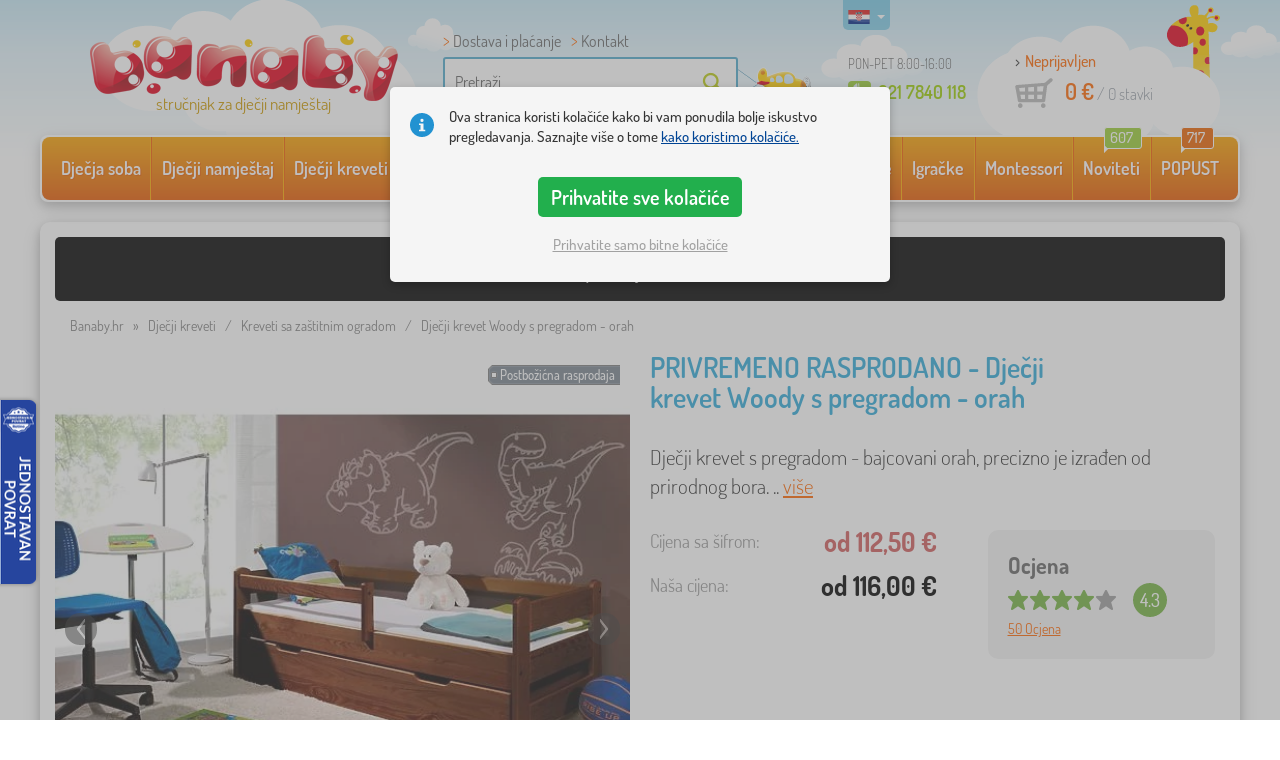

--- FILE ---
content_type: text/html; charset=UTF-8
request_url: https://www.banaby.hr/djecji-kreveti/kreveti-sa-zastitnim-ogradom/p/detska-postel-se-zabranou-orech/
body_size: 27130
content:
<!DOCTYPE html><html dir="ltr" lang="hr">
	
  <head>
		<meta charset="utf-8">
		<meta name="viewport" content="width=device-width, initial-scale=1.0, maximum-scale=1.0, user-scalable=0" />        
		<meta http-equiv="cache-control" content="public" />
		<meta name="author" content="babynabytek.cz; info@babynabytek.cz" />
		<meta name="copyright" content="babynabytek.cz; info@babynabytek.cz" />
		<meta name="robots" content="all,follow" >
<meta name="keywords" content="Dječji kreveti, Kreveti sa zaštitnim ogradom, Ourbaby®" />
<meta name="description" content="Dječji krevet Woody s pregradom - orah, Marka: Ourbaby®, Cijena: 116 €, Kategorija: Kreveti sa zaštitnim ogradom, Dizajn kreveta: s barijerom" />
<meta property="og:title" content="Banaby - dječji kreveti i sve za dječju sobu" />
<meta property="og:description" content="Dječji krevet Woody s pregradom - orah, Marka: Ourbaby®, Cijena: 116 €, Kategorija: Kreveti sa zaštitnim ogradom, Dizajn kreveta: s barijerom" />
<meta property="og:url" content="https://www.banaby.hr/djecji-kreveti/kreveti-sa-zastitnim-ogradom/p/detska-postel-se-zabranou-orech/" />
<meta property="og:image" content="https://www.banaby.hr/images/produkty/original/detska-postel-se-zabranou-orech-pim1228-2.jpg" />		<meta name="theme-color" content="#c6e8f6" />

		<meta name="SKYPE_TOOLBAR" content="SKYPE_TOOLBAR_PARSER_COMPATIBLE" />
    
    			<title>Dječji krevet Woody s pregradom - orah - banaby.hr</title>		
				<link rel="preload" as="font" href="/fonts/dosis-variable-latin.woff2" type="font/woff2" crossorigin>
		<link rel="preload" as="font" href="/fonts/dosis-variable-latin-ext.woff2" type="font/woff2" crossorigin>
    	<link rel="preload" as="style" href="/fonts/dosis.css?v=4">
		<link rel="preload" as="style" href="/bootstrap/dist/css/bootstrap.min.css?v=1766611593">
		<link href="/fonts/dosis.css?v=4" rel="stylesheet">
		<link href="/bootstrap/dist/css/bootstrap.min.css?v=1766611593" rel="stylesheet">

        
		<link rel="shortcut icon" href="/images/favicon.ico" />

        
                            
    	<!-- JavaScript -->
    	<script src="/js-new/jquery-1.10.2.js" type="text/javascript"></script>
    	 
    	<script src="/js-new/bootstrap.min.js" type="text/javascript"></script>
           			   		<script src="/js-new/jquery.fancybox.pack.js" type="text/javascript"></script>
			<link  href="/js-new/jquery.fancybox.css" rel="stylesheet" />
            <script src="/js/jquery/lightSlider/lightslider.min.js" type="text/javascript"></script>
            <link href="/js/jquery/lightSlider/lightslider.min.css" rel="stylesheet" />
            <script src="/js/fancybox/fancybox.udm.min.js" type="text/javascript"></script>
            <link href="/js/fancybox/fancybox.min.css" rel="stylesheet" />
            <script src="/js-new/main-detail.js?v=1766611593" type="text/javascript"></script>
   		            	<script src="/js-new/scrolling-nav.js?v=1766611593" type="text/javascript"></script>
    	<script src="/js/accept_cookies.js" type="text/javascript"></script>

		<script type="text/javascript" async="true" src="/js/other/brand_select.js"></script>
<script type="text/javascript" async="true" src="/js/ajax/fulltextsearch.js?v=20201104"></script>
<script type="text/javascript" src="/js/gtgfns.js"></script>
<script type="text/javascript" async="true" src="/js/other/cookies.js"></script>
<script type="text/javascript" async="true" src="/js/other/band_select.js"></script>
<script type="text/javascript" async="true" src="https://www.gstatic.com/charts/loader.js"></script>
<script type="text/javascript" async="true" src="/js/other/price_history_modal_draw_chart.js?v=11"></script>
<script type="text/javascript" src="/js/other/tabs.js"></script>
<script type="text/javascript" src="/js/ajax/productlist.js?v=2"></script>
<script type="text/javascript" src="/js/ajax/productrating.js?v=2"></script>
<script type="text/javascript" src="/js/ajax/productquestion.js"></script>
<script type="text/javascript" src="/js/ajax/guaranteedPrice.js"></script>
<script type="text/javascript" src="/js/ajax/fetchVariationOptions.js"></script>
<script type="text/javascript" src="/js/other/buy_product.js?v=20250925"></script>
<script type="text/javascript" src="/js/ajax/productVoucher.js"></script>			    
				<script>
					window.dataLayer = window.dataLayer || [];
					function gtag(){dataLayer.push(arguments);}
					gtag('consent', 'default', {
					  'ad_storage': 'denied',
					  'ad_user_data': 'denied',
					  'ad_personalization': 'denied',
					  'analytics_storage': 'denied'
					});
				</script>
			
			<script async src="https://www.googletagmanager.com/gtag/js?id=UA-67220102-11"></script>
			<script>
				window.dataLayer = window.dataLayer || [];
				function gtag(){dataLayer.push(arguments);}
				gtag('js', new Date());
				gtag('config', 'UA-67220102-11', { 'allow_enhanced_conversions': true });
				
					gtag('config', '123456', { 'allow_enhanced_conversions': true });
				
				gtag('config', 'G-C2YC69NHFE', { 'groups': 'GA4', 'allow_enhanced_conversions': true });
		
				gtag("event", "view_item", {"items":[{"category":"D\u011btsk\u00e9 postele\/Se z\u00e1branou","google_business_vertical":"retail","id":"1228-4","name":"Dje\u010dji krevet Woody s pregradom - orah","brand":"Ourbaby\u00ae","variant":"160x70 cm samo prostor za skladi\u0161tenje"}],"dimension1":"1228","dimension2":"product","dimension3":"116.00","send_to":["UA-67220102-11","123456"]});
				gtag("event", "view_item", {"items":[{"item_id":"1228-4","item_name":"Dje\u010dji krevet Woody s pregradom - orah","item_category":"D\u011btsk\u00e9 postele","item_category2":"Se z\u00e1branou","item_brand":"Ourbaby\u00ae","item_variant":"160x70 cm samo prostor za skladi\u0161tenje","price":92.8}],"currency":"EUR","value":92.8,"dimension1":"1228","dimension2":"product","dimension3":"116.00","send_to":"GA4"});
			</script>		<meta name="facebook-domain-verification" content="buil6m3etvatnayg4eueqc14kj9vce" />

<!-- Facebook Pixel Code -->
<script>
!function(f,b,e,v,n,t,s)
{if(f.fbq)return;n=f.fbq=function(){n.callMethod?
n.callMethod.apply(n,arguments):n.queue.push(arguments)};
if(!f._fbq)f._fbq=n;n.push=n;n.loaded=!0;n.version='2.0';
n.queue=[];t=b.createElement(e);t.async=!0;
t.src=v;s=b.getElementsByTagName(e)[0];
s.parentNode.insertBefore(t,s)}(window, document,'script',
'https://connect.facebook.net/en_US/fbevents.js');
fbq('init', '623771921576408');
fbq('track', 'PageView');
</script>
<noscript><img height="1" width="1" style="display:none"
src="https://www.facebook.com/tr?id=623771921576408&ev=PageView&noscript=1"
/></noscript>
<!-- End Facebook Pixel Code -->
                <script>
                    var smdWrapper = document.createElement("script"), smdScript;
                    smdWrapper.async = true;
                    smdWrapper.type = "text/javascript";
                    smdWrapper.src = "https://cpx.smind.hr/Log/LogData?data=" + JSON.stringify({
                    Key: "Cro_2837",
                    Type: "badge",
                    BadgeClassName: "smdWrapperTag"
                    });
                    smdScript = document.getElementsByTagName("script")[0];
                    smdScript.parentNode.insertBefore(smdWrapper, smdScript);
                </script>
			
				<!-- Ecomail starts -->
				<script type="text/javascript">
				;(function(p,l,o,w,i,n,g){if(!p[i]){p.GlobalSnowplowNamespace=p.GlobalSnowplowNamespace||[];
				p.GlobalSnowplowNamespace.push(i);p[i]=function(){(p[i].q=p[i].q||[]).push(arguments)
				};p[i].q=p[i].q||[];n=l.createElement(o);g=l.getElementsByTagName(o)[0];n.async=1;
				n.src=w;g.parentNode.insertBefore(n,g)}}(window,document,"script","//d70shl7vidtft.cloudfront.net/ecmtr-2.4.2.js","ecotrack"));
				window.ecotrack('newTracker', 'cf', 'd2dpiwfhf3tz0r.cloudfront.net', { /* Initialise a tracker */
				appId: 'babynabytek', consentModeV2: true
				});
				window.ecotrack('setUserIdFromLocation', 'ecmid');
				window.ecotrack('trackPageView');
				</script>
				<!-- Ecomail stops -->
					
        <script type="text/javascript" src="/js-new/main.js?v=1766611593"></script>

		<link href="https://www.banaby.hr/djecji-kreveti/kreveti-sa-zastitnim-ogradom/p/detska-postel-se-zabranou-orech/" rel="canonical" />
<link href="https://www.banaby.hr/images/produkty/thumb2/detska-postel-se-zabranou-orech-pim1228-2.jpg" rel="image_src" />
<link href="https://www.banaby.eu/children-beds/children-beds-with-guardrail/p/children-s-bed-with-safety-rail-walnut/" hreflang="x-default" rel="alternate" />
<link href="https://www.babynabytek.cz/p/1228-detska-postel-se-zabranou-orech-2/" hreflang="cs-CZ" rel="alternate" />
<link href="https://www.babynabytek.sk/p/1228-detska-postel-so-zabranou-orech-2/" hreflang="sk-SK" rel="alternate" />
<link href="https://www.banaby.hu/gyerekagyak/gyerekagyak-vedoraccsal/p/gyerekagy-leesesgatloval-dio-2/" hreflang="hu-HU" rel="alternate" />
<link href="https://www.banaby.pl/lozka-dla-dzieci/lozka-z-barierka/p/lozko-dla-dziecka-z-barierka-orzech-2/" hreflang="pl-PL" rel="alternate" />
<link href="https://www.banaby.eu/children-beds/children-beds-with-guardrail/p/children-s-bed-with-safety-rail-walnut/" hreflang="en" rel="alternate" />
<link href="https://www.banaby.de/kinderbetten/kinderbetten-mit-rausfallschutz/p/kinderbett-mit-barriere-nussbaum/" hreflang="de-DE" rel="alternate" />
<link href="https://www.banaby.fr/lits-enfant/lits-enfant-avec-barriere/p/lit-enfant-avec-barri-re-noyer/" hreflang="fr-FR" rel="alternate" />
<link href="https://www.banaby.ro/paturi-pentru-copii/paturi-cu-bariera-pentru-copii/p/pat-pentru-copii-cu-sina-de-siguranta-nuc/" hreflang="ro-RO" rel="alternate" />
<link href="https://www.banaby.at/kinderbetten/kinderbetten-mit-rausfallschutz/p/kinderbett-mit-barriere-nussbaum/" hreflang="de-AT" rel="alternate" />
<link href="https://www.banaby.hr/djecji-kreveti/kreveti-sa-zastitnim-ogradom/p/detska-postel-se-zabranou-orech/" hreflang="hr-HR" rel="alternate" />
<link href="https://www.banaby.it/letti-per-bambini/con-inibizione/p/letto-per-bambini-woody-con-barriera-noce/" hreflang="it-IT" rel="alternate" />
<link href="https://www.banaby.si/otroske-postelje/postelje-s-zascito/p/detska-postel-se-zabranou-orech/" hreflang="sl-SI" rel="alternate" />
<link href="https://www.banaby.ie/children-beds/children-beds-with-guardrail/p/children-s-bed-with-safety-rail-walnut/" hreflang="en-IE" rel="alternate" />	</head>
  
	<body>
        
	    <script>
					
					var beaconScriptFacebookEventViewContentSent = false;
					var beaconScriptFacebookEventViewContentData = {"data":"tJFs87mi+ep8p6LbVg9I9tQVFdY5SOAGuRFjzrN2efi9hTicrdQPlTkpeqIMeKMgB8llNtW62HzUYCzemZOMLG28Ys\/EPCRqBU5+OmBei6A60qUhA2EwHuxnYw0n5xxoCaBYXoJUCgJPLUukiTttDiKTpOKPgGAUen67d3IqTKfiA9qKoNRZhInqk1nzwDKR7T2IGkRC6AJGMLk3WA+ra3IMJaE4eCf4K3shrOfzJ6bigg++Y3cJ83VzcqqBaiJMFpC0HvtiU69LmGKp\/J23wXb4YHFcgrEHXlrpDxs7QvSD0a4qAclmlsbMocZzLGZpgyklnTJZGOSD8j4WvvmAP60QWiLRsVXjZ+6l9wnZF\/eEdfn4kfTn23vkAiWNGC7oNlmu0cenSC3kpGChAiHRcJ8+D2qTNTim8i9jiDgXAcHCkRbAeH0gLWMai2c82Gq5KjEGmRULvgZXY+t7sX7xFUeYIUe91qESHGoUP+x+LRweQnGslxqn4gZP5QeRdCZAHNSIdoCuZEXW8HdrQ6wMeLNdoK8zK+sHUvOEt9p+CCU="};
					document.addEventListener('readystatechange', function(event) {
						if (event.target.readyState === 'complete' && beaconScriptFacebookEventViewContentSent === false) {
							beaconScriptFacebookEventViewContentSent = true;
							navigator.sendBeacon('/ajax/beacon-facebook-event-view-content/', beaconScriptFacebookEventViewContentData.data);
						}
					});
					document.addEventListener('visibilitychange', function() {
						if (document.visibilityState === 'hidden' && beaconScriptFacebookEventViewContentSent === false) {
							beaconScriptFacebookEventViewContentSent = true;
							navigator.sendBeacon('/ajax/beacon-facebook-event-view-content/', beaconScriptFacebookEventViewContentData.data);
						}
					});
					
				</script>		
     
      <a id="back-to-top" href="#" title="Kliknite ovdje za povratak na vrh"></a>   
         
		  		  

    	<header id="header">
  <div class="container">
  	      
        
  		    	<div class="col-md-4 col-sm-5 mainHeaderAndLogo" id="logo">
	          <a href="https://www.banaby.hr" title="Povratak na početnu - banaby.hr">
	          	<img src="/images/logotype.png" alt="Dječji kreveti, Ourbaby®" width="313" height="66" />
	          	<strong class="indentHr">stručnjak za dječji namještaj
</strong>	          </a>
	        </div>
    	
		<!--  Search   -->
		<div id="search" class="col-lg-3 col-md-4 col-sm-2" style="z-index: 98;">
		  <ul class="pages" style="min-height: 30px;">
			  <li><a href="https://www.banaby.hr/s/kako-kupiti/">Dostava i plaćanje</a></li>
<li><a href="/contact/">Kontakt</a></li>		  </ul>
		  <div class="break"></div>

                          <form method="POST" action="https://www.banaby.hr/pretraga/" id="fulltext" enctype="multipart-formdata" onsubmit="fulltextsearchbn();">
                    <input class="search elem" type="text" id="fulltextvalue" onkeyup="fulltextfetch(this, event); return false;" onclick="if ($(this).val() == 'Pretraži') {$(this).val('')} this.focus();" onblur="$('#brand_r').show()" autocomplete="off" value="Pretraži" />
                    <input type="submit" class="send" id="search_send" title="OK" value="" onclick="$('#loading').show();$('#search_send').attr('onclick','return false;');" />
                    <input type="hidden" name="whisper_value" id="whisper_value" value="">
                    <input type="hidden" name="pos" id="pos" value="-1">
                    <input type="hidden" name="type" id="type" value="search">
                    <input type="hidden" name="type_value" id="type_value" value="">
                                        <span class="letadlo"></span>
                                  </form>
              <div id="whisperer_div"><ul id="whisperer"></ul></div>
            
		</div>
    

	<!--  Service   -->
	<div class="col-lg-2 service" style="z-index: 97;">
    	<span class="supportHours">PON-PET 8:00-16:00</span>
                <strong>021 7840 118</strong>
            	</div>  

    <div class="col-lg-3 col-md-4 col-sm-5">
  <div id="head_nav" class="hr">
    <ul>

      <li class="user">
         	 	<a class="wish" href="https://www.banaby.hr/login/">Neprijavljen</a>         	 	
      </li>
      
      <li class="mount hr ">
        <a href="/ncart/">
          <span id="small_cart_price_main">0 €</span> <span>/ <span id="small_cart_amount" data-value="0">0</span> stavki</span>
                  </a>
		<ul id="small_cart_products" style="display: none">
						<li class="order"><a href="/ncart/">Naručiti</a></li>
		</ul>        
      </li>
 
    </ul>
  </div>
</div>
<span class="zirafa"></span>    
        <div id="lang"><a class="hr"><span></span><b class="caret"></b></a>
			<ul>
			<li><a href="https://www.babynabytek.cz/p/1228-detska-postel-se-zabranou-orech-2/" rel="nofollow" class="cz" hreflang="cs-CZ"><span></span>cz</a></li><li><a href="https://www.babynabytek.sk/p/1228-detska-postel-so-zabranou-orech-2/" rel="nofollow" class="sk" hreflang="sk-SK"><span></span>sk</a></li><li><a href="https://www.banaby.hu/gyerekagyak/gyerekagyak-vedoraccsal/p/gyerekagy-leesesgatloval-dio-2/" rel="nofollow" class="hu" hreflang="hu-HU"><span></span>hu</a></li><li><a href="https://www.banaby.pl/lozka-dla-dzieci/lozka-z-barierka/p/lozko-dla-dziecka-z-barierka-orzech-2/" rel="nofollow" class="pl" hreflang="pl-PL"><span></span>pl</a></li><li><a href="https://www.banaby.eu/children-beds/children-beds-with-guardrail/p/children-s-bed-with-safety-rail-walnut/" rel="nofollow" class="en" hreflang="en"><span></span>en</a></li><li><a href="https://www.banaby.de/kinderbetten/kinderbetten-mit-rausfallschutz/p/kinderbett-mit-barriere-nussbaum/" rel="nofollow" class="de" hreflang="de-DE"><span></span>de</a></li><li><a href="https://www.banaby.fr/lits-enfant/lits-enfant-avec-barriere/p/lit-enfant-avec-barri-re-noyer/" rel="nofollow" class="fr" hreflang="fr-FR"><span></span>fr</a></li><li><a href="https://www.banaby.ro/paturi-pentru-copii/paturi-cu-bariera-pentru-copii/p/pat-pentru-copii-cu-sina-de-siguranta-nuc/" rel="nofollow" class="ro" hreflang="ro-RO"><span></span>ro</a></li><li><a href="https://www.banaby.at/kinderbetten/kinderbetten-mit-rausfallschutz/p/kinderbett-mit-barriere-nussbaum/" rel="nofollow" class="at" hreflang="de-AT"><span></span>at</a></li><li><a href="https://www.banaby.it/letti-per-bambini/con-inibizione/p/letto-per-bambini-woody-con-barriera-noce/" rel="nofollow" class="it" hreflang="it-IT"><span></span>it</a></li><li><a href="https://www.banaby.si/otroske-postelje/postelje-s-zascito/p/detska-postel-se-zabranou-orech/" rel="nofollow" class="sl" hreflang="sl-SI"><span></span>sl</a></li><li><a href="https://www.banaby.ie/children-beds/children-beds-with-guardrail/p/children-s-bed-with-safety-rail-walnut/" rel="nofollow" class="ie" hreflang="en-IE"><span></span>ie</a></li>			</ul>
		 
	</div>
    
	        
            <script type="text/javascript">
            if (window.screen.width >= 768) {
                (function(r,e,t,i,n,o){r.RetinoBadgeQueue=r.RetinoBadgeQueue||[];r.RetinoBadgeQueue.push({companyId:"a4d5231f-872f-4c9b-a8fd-e1cd0150b144",type:"panel",top:400,side:"left",staticUrl:"https://cdn.retino.com/",mediaUrl:"https://cdn.retino.com/media/",language:"hr"});n=e.createElement(t);n.src=i;n.async=true;o=e.getElementsByTagName(t)[0];o.parentNode.insertBefore(n,o)})(window,document,'script','https://cdn.retino.com/badgeInjector.js')
            }
        </script>
        
    </div>    

</header>

      
      <div class="container containerNavigationBk">  
      <nav role="navigation" class="navbar navbar-default">
      
          <div class="navbar-header">
              <button type="button" data-target="#navbarCollapse" data-toggle="collapse" class="navbar-toggle collapsed">
                  <span class="sr-only">KATEGORIJE</span>
                  <span class="icon-bar"></span>
                  <span class="icon-bar"></span>
                  <span class="icon-bar"></span>
              </button>
          </div>

          <div id="navbarCollapse" class="collapse navbar-collapse">
			                <ul class="nav navbar-nav navbar-nav-cust-en">
                  			<li class="dropdown">
	        <a href="/djecja-soba/">Dječja soba <b class="caret"></b></a>
				<ul role="menu" class="dropdown-menu"><li>
<ul style="width: 25%;">            <li class="">
									<a class="sec-cat" href="https://www.banaby.hr/z/ourbaby/" title="Naša marka"><img src="/images/seostring/633.png" alt="Naša marka" />Naša marka</a>
				            </li> 
		            <li class="">
									<a class="sec-cat" href="/tepisi/" title="Tepisi"><img src="/images/kategorie/15.jpg" alt="Tepisi" />Tepisi</a>
				            </li> 
		            <li class="">
									<a class="sec-cat" href="/komode-i-ormarici/komode/" title="Komode"><img src="/images/kategorie/32.jpg" alt="Komode" />Komode</a>
				            </li> 
		            <li class="">
									<a class="sec-cat" href="/stolovi/nocni-stolici-2/" title="Noćni stolići"><img src="/images/kategorie/40.jpg" alt="Noćni stolići" />Noćni stolići</a>
				            </li> 
		</ul><ul style="width: 25%;">            <li class="">
									<a class="sec-cat" href="/djecji-kreveti/" title="Dječji kreveti"><img src="/images/kategorie/1.jpg" alt="Dječji kreveti" />Dječji kreveti</a>
				            </li> 
		            <li class="">
									<a class="sec-cat" href="/dekoracija/" title="Dekoracija"><img src="/images/sekce/13.png" alt="Dekoracija" />Dekoracija</a>
				            </li> 
		            <li class="">
									<a class="sec-cat" href="/komode-i-ormarici/skrinje-za-igracke/" title="Škrinje za igračke"><img src="/images/kategorie/33.jpg" alt="Škrinje za igračke" />Škrinje za igračke</a>
				            </li> 
		            <li class="">
									<a class="sec-cat" href="/stolice-2/" title="Stolice"><img src="/images/kategorie/19.jpg" alt="Stolice" />Stolice</a>
				            </li> 
		</ul><ul style="width: 25%;">            <li class="">
									<a class="sec-cat" href="/djecji-tekstili-i-madraci/" title="Dječji tekstili i madraci "><img src="/images/sekce/10.png" alt="Dječji tekstili i madraci " />Dječji tekstili i madraci </a>
				            </li> 
		            <li class="">
									<a class="sec-cat" href="/police-za-knjige-i-zidne-police/police/" title="Police"><img src="/images/kategorie/43.png" alt="Police" />Police</a>
				            </li> 
		            <li class="">
									<a class="sec-cat" href="/stolovi/pisaci-stolovi/" title="Pisaći stolovi"><img src="/images/kategorie/41.jpg" alt="Pisaći stolovi" />Pisaći stolovi</a>
				            </li> 
		            <li class="">
									<a class="sec-cat" href="/teepee-i-kucice/" title="Teepee i kućice"><img src="/images/kategorie/126.jpg" alt="Teepee i kućice" />Teepee i kućice</a>
				            </li> 
		</ul><ul style="width: 25%;">            <li class="">
									<a class="sec-cat" href="/sofe-i-fotelje/" title="Sofe i fotelje"><img src="/images/kategorie/14.png" alt="Sofe i fotelje" />Sofe i fotelje</a>
				            </li> 
		            <li class="">
									<a class="sec-cat" href="/police-za-knjige-i-zidne-police/" title="Police za knjige i zidne police"><img src="/images/kategorie/17.jpg" alt="Police za knjige i zidne police" />Police za knjige i zidne police</a>
				            </li> 
		            <li class="">
									<a class="sec-cat" href="/stolovi/stolovi-i-stolice/" title="Stolovi i stolice"><img src="/images/kategorie/39.jpg" alt="Stolovi i stolice" />Stolovi i stolice</a>
				            </li> 
		            <li class="">
									<a class="sec-cat" href="/rasvjeta/" title="Rasvjeta"><img src="/images/kategorie/20.jpg" alt="Rasvjeta" />Rasvjeta</a>
				            </li> 
		</ul>          
	            </li>	
							</ul>
		</li>
		    <li class="dropdown">
	        <a href="/djecji-namjestaj/">Dječji namještaj <b class="caret"></b></a>
				<ul role="menu" class="dropdown-menu"><li>
<ul style="width: 25%;">            <li class="">
									<a class="sec-cat" href="/djecji-kreveti/" title="Dječji kreveti"><img src="/images/kategorie/1.jpg" alt="Dječji kreveti" />Dječji kreveti</a>
				            </li> 
		            <li class="">
									<a class="sec-cat" href="/objed-zidlicky-2/" title="Hranilice"><img src="/images/kategorie/579.jpg" alt="Hranilice" />Hranilice</a>
				            </li> 
		            <li class="">
									<a class="sec-cat" href="/sofe-i-fotelje/" title="Sofe i fotelje"><img src="/images/kategorie/14.png" alt="Sofe i fotelje" />Sofe i fotelje</a>
				            </li> 
		            <li class="">
									<a class="sec-cat" href="/vrtni-namjestaj/" title="Vrtni namještaj"><img src="/images/kategorie/18.jpg" alt="Vrtni namještaj" />Vrtni namještaj</a>
				            </li> 
		</ul><ul style="width: 25%;">            <li class="">
									<a class="sec-cat" href="/drugi-djecji-namjestaj/" title="Drugi dječji namještaj"><img src="/images/kategorie/21.jpg" alt="Drugi dječji namještaj" />Drugi dječji namještaj</a>
				            </li> 
		            <li class="">
									<a class="sec-cat" href="/police-za-knjige-i-zidne-police/" title="Police za knjige i zidne police"><img src="/images/kategorie/17.jpg" alt="Police za knjige i zidne police" />Police za knjige i zidne police</a>
				            </li> 
		            <li class="">
									<a class="sec-cat" href="/stolice-2/" title="Stolice"><img src="/images/kategorie/19.jpg" alt="Stolice" />Stolice</a>
				            </li> 
		</ul><ul style="width: 25%;">            <li class="">
									<a class="sec-cat" href="/komode-i-ormarici/" title="Komode i ormarići"><img src="/images/kategorie/13.jpg" alt="Komode i ormarići" />Komode i ormarići</a>
				            </li> 
		            <li class="">
									<a class="sec-cat" href="/rasvjeta/" title="Rasvjeta"><img src="/images/kategorie/20.jpg" alt="Rasvjeta" />Rasvjeta</a>
				            </li> 
		            <li class="">
									<a class="sec-cat" href="/stolovi/" title="Stolovi"><img src="/images/kategorie/16.jpg" alt="Stolovi" />Stolovi</a>
				            </li> 
		</ul><ul style="width: 25%;">            <li class="">
									<a class="sec-cat" href="/krevetici/" title="Krevetići"><img src="/images/kategorie/138.jpg" alt="Krevetići" />Krevetići</a>
				            </li> 
		            <li class="">
									<a class="sec-cat" href="/satori-i-bazeni-s-lopticama/" title="Šatori i bazeni s lopticama"><img src="/images/kategorie/511.jpg" alt="Šatori i bazeni s lopticama" />Šatori i bazeni s lopticama</a>
				            </li> 
		            <li class="">
									<a class="sec-cat" href="/tepisi/" title="Tepisi"><img src="/images/kategorie/15.jpg" alt="Tepisi" />Tepisi</a>
				            </li> 
		</ul>          
	            </li>	
							</ul>
		</li>
		    <li class="dropdown">
	        <a href="/djecji-kreveti/">Dječji kreveti <b class="caret"></b></a>
				<ul role="menu" class="dropdown-menu"><li>
<ul style="width: 25%;">            <li class="">
									<a class="sec-cat" href="https://www.banaby.hr/djecji-kreveti/t/jeftini-kreveti/" title="Povoljni kreveti"><img src="/images/seostring/685.png" alt="Povoljni kreveti" />Povoljni kreveti</a>
				            </li> 
		            <li class="">
									<a class="sec-cat" href="https://www.banaby.hr/djecji-kreveti/pr/70:7462/" title="Drveni kreveti"><img src="/images/seostring/563.png" alt="Drveni kreveti" />Drveni kreveti</a>
				            </li> 
		            <li class="">
									<a class="sec-cat" href="/djecji-kreveti/kreveti-sa-podkrevetom/" title="Kreveti sa podkrevetom"><img src="/images/kategorie/116.jpg" alt="Kreveti sa podkrevetom" />Kreveti sa podkrevetom</a>
				            </li> 
		            <li class="">
									<a class="sec-cat" href="/djecji-kreveti/sklapanje-kreveta/" title="Sklapanje kreveta"><img src="/images/kategorie/796.jpg" alt="Sklapanje kreveta" />Sklapanje kreveta</a>
				            </li> 
		            <li class="">
									<a class="sec-cat" href="/djecji-kreveti/bez-ogradice/" title="Bez ogradice"><img src="/images/kategorie/498.jpg" alt="Bez ogradice" />Bez ogradice</a>
				            </li> 
		</ul><ul style="width: 25%;">            <li class="">
									<a class="sec-cat" href="/djecji-kreveti/kreveti-sa-zastitnim-ogradom/" title="Kreveti sa zaštitnim ogradom"><img src="/images/kategorie/117.jpg" alt="Kreveti sa zaštitnim ogradom" />Kreveti sa zaštitnim ogradom</a>
				            </li> 
		            <li class="">
									<a class="sec-cat" href="https://www.banaby.hr/djecji-kreveti/pr/52:7469/" title="Kreveti s ladicom"><img src="/images/seostring/567.png" alt="Kreveti s ladicom" />Kreveti s ladicom</a>
				            </li> 
		            <li class="">
									<a class="sec-cat" href="/djecji-kreveti/dodaci-za-krevete/" title="Dodaci za krevete"><img src="/images/kategorie/6.png" alt="Dodaci za krevete" />Dodaci za krevete</a>
				            </li> 
		            <li class="">
									<a class="sec-cat" href="/djecji-kreveti/kreveti-u-obliku-auta/" title="Kreveti u obliku auta"><img src="/images/kategorie/2.jpg" alt="Kreveti u obliku auta" />Kreveti u obliku auta</a>
				            </li> 
		</ul><ul style="width: 25%;">            <li class="">
									<a class="sec-cat" href="https://www.banaby.hr/djecji-kreveti/pr/52:9166/" title="Montessori kreveti"><img src="/images/seostring/665.jpg" alt="Montessori kreveti" />Montessori kreveti</a>
				            </li> 
		            <li class="">
									<a class="sec-cat" href="https://www.banaby.hr/djecji-kreveti/pr/38:7482/" title="Bijeli kreveti"><img src="/images/seostring/684.png" alt="Bijeli kreveti" />Bijeli kreveti</a>
				            </li> 
		            <li class="">
									<a class="sec-cat" href="/djecji-kreveti/poviseni-kreveti/" title="Povišeni kreveti"><img src="/images/kategorie/5.jpg" alt="Povišeni kreveti" />Povišeni kreveti</a>
				            </li> 
		            <li class="">
									<a class="sec-cat" href="https://www.banaby.hr/djecji-kreveti/pr/52:8458/" title="s madracem i letvama"><img src="/images/seostring/588.png" alt="s madracem i letvama" />s madracem i letvama</a>
				            </li> 
		</ul><ul style="width: 25%;">            <li class="">
									<a class="sec-cat" href="/djecji-kreveti/kreveti-u-obliku-kuce/" title="Kreveti u obliku kuće"><img src="/images/kategorie/476.jpg" alt="Kreveti u obliku kuće" />Kreveti u obliku kuće</a>
				            </li> 
		            <li class="">
									<a class="sec-cat" href="/djecji-kreveti/kreveti-na-kat/" title="Kreveti na kat"><img src="/images/kategorie/3.jpg" alt="Kreveti na kat" />Kreveti na kat</a>
				            </li> 
		            <li class="">
									<a class="sec-cat" href="https://www.banaby.hr/djecji-kreveti/pr/52:7475/" title="Kreveti s toboganom"><img src="/images/seostring/700.jpg" alt="Kreveti s toboganom" />Kreveti s toboganom</a>
				            </li> 
		            <li class="">
									<a class="sec-cat" href="/djecji-kreveti/metalni-kreveti/" title="Metalni kreveti"><img src="/images/kategorie/130.jpg" alt="Metalni kreveti" />Metalni kreveti</a>
				            </li> 
		</ul>          
	            </li>	
							</ul>
		</li>
		    <li class="dropdown">
	        <a href="/djecji-madraci/">Dječji madraci <b class="caret"></b></a>
				<ul role="menu" class="dropdown-menu"><li>
<ul style="width: 25%;">            <li class="">
									<a class="sec-cat" href="https://www.banaby.hr/djecji-madraci/pr/37:7304,37:7305,37:7306,37:7677/" title="Madraci za bebe"><img src="/images/seostring/690.jpg" alt="Madraci za bebe" />Madraci za bebe</a>
				            </li> 
		            <li class="">
									<a class="sec-cat" href="https://www.banaby.hr/djecji-madraci/pr/68:7299/" title="Pjena"><img src="/images/seostring/755.jpg" alt="Pjena" />Pjena</a>
				            </li> 
		</ul><ul style="width: 25%;">            <li class="">
									<a class="sec-cat" href="/djecji-madraci/" title="Dječji madraci"><img src="/images/kategorie/7.jpg" alt="Dječji madraci" />Dječji madraci</a>
				            </li> 
		            <li class="">
									<a class="sec-cat" href="https://www.banaby.hr/djecji-madraci/pr/68:7301/" title="Lateks"><img src="/images/seostring/760.jpg" alt="Lateks" />Lateks</a>
				            </li> 
		</ul><ul style="width: 25%;">            <li class="">
									<a class="sec-cat" href="https://www.banaby.hr/djecji-madraci/t/jeftini-madraci/" title="Povoljni"><img src="/images/seostring/742.jpg" alt="Povoljni" />Povoljni</a>
				            </li> 
		            <li class="">
									<a class="sec-cat" href="https://www.banaby.hr/djecji-madraci/t/s-kokosovim-vlaknima/" title="Kokos"><img src="/images/seostring/737.jpg" alt="Kokos" />Kokos</a>
				            </li> 
		</ul><ul style="width: 25%;">            <li class="">
									<a class="sec-cat" href="https://www.banaby.hr/djecji-madraci/z/ourbaby/" title="Madrace Ourbaby®"><img src="/images/seostring/748.jpg" alt="Madrace Ourbaby®" />Madrace Ourbaby®</a>
				            </li> 
		            <li class="">
									<a class="sec-cat" href="/djecji-madraci/dodaci-za-madrace/" title="Dodaci za madrace"><img src="/images/kategorie/500.jpg" alt="Dodaci za madrace" />Dodaci za madrace</a>
				            </li> 
		</ul>          
	            </li>	
							</ul>
		</li>
		    <li class="dropdown">
	        <a href="/djecji-tekstili-i-madraci/">Dječji tekstili i madraci  <b class="caret"></b></a>
				<ul role="menu" class="dropdown-menu"><li>
<ul style="width: 25%;">            <li class="">
									<a class="sec-cat" href="/deke/" title="Deke"><img src="/images/kategorie/88.png" alt="Deke" />Deke</a>
				            </li> 
		            <li class="">
									<a class="sec-cat" href="/ogradice-za-krevetic/" title="Ogradice za krevetić"><img src="/images/kategorie/28.png" alt="Ogradice za krevetić" />Ogradice za krevetić</a>
				            </li> 
		            <li class="">
									<a class="sec-cat" href="/plahte/" title="Plahte"><img src="/images/kategorie/26.png" alt="Plahte" />Plahte</a>
				            </li> 
		</ul><ul style="width: 25%;">            <li class="">
									<a class="sec-cat" href="/djecji-madraci/" title="Dječji madraci"><img src="/images/kategorie/7.jpg" alt="Dječji madraci" />Dječji madraci</a>
				            </li> 
		            <li class="">
									<a class="sec-cat" href="https://www.banaby.hr/t/ourbaby-forest/" title="Kolekcija Forest"><img src="/images/seostring/626.jpg" alt="Kolekcija Forest" />Kolekcija Forest</a>
				            </li> 
		</ul><ul style="width: 25%;">            <li class="">
									<a class="sec-cat" href="/rucnici/" title="Ručnici"><img src="/images/kategorie/120.jpg" alt="Ručnici" />Ručnici</a>
				            </li> 
		            <li class="">
									<a class="sec-cat" href="/jastuci-2/" title="Jastuci"><img src="/images/kategorie/23.jpg" alt="Jastuci" />Jastuci</a>
				            </li> 
		</ul><ul style="width: 25%;">            <li class="">
									<a class="sec-cat" href="/posteljina/" title="Posteljina"><img src="/images/kategorie/24.jpg" alt="Posteljina" />Posteljina</a>
				            </li> 
		            <li class="">
									<a class="sec-cat" href="/popluni-i-jastuci/" title="Popluni i jastuci"><img src="/images/kategorie/27.jpg" alt="Popluni i jastuci" />Popluni i jastuci</a>
				            </li> 
		</ul>          
	            </li>	
							</ul>
		</li>
		    <li class="dropdown">
	        <a href="/dekoracija/">Dekoracija <b class="caret"></b></a>
				<ul role="menu" class="dropdown-menu"><li>
<ul style="width: 25%;">            <li class="">
									<a class="sec-cat" href="/bozic-mladice/" title="Božić mladice"><img src="/images/kategorie/694.jpg" alt="Božić mladice" />Božić mladice</a>
				            </li> 
		</ul><ul style="width: 25%;">            <li class="">
									<a class="sec-cat" href="/drvena-ukras/" title="Drvena ukras"><img src="/images/kategorie/590.jpg" alt="Drvena ukras" />Drvena ukras</a>
				            </li> 
		</ul><ul style="width: 25%;">            <li class="">
									<a class="sec-cat" href="/naljepnice/" title="Naljepnice"><img src="/images/kategorie/106.jpg" alt="Naljepnice" />Naljepnice</a>
				            </li> 
		</ul><ul style="width: 25%;">            <li class="">
									<a class="sec-cat" href="/tekstil/" title="Tekstil"><img src="/images/kategorie/552.jpg" alt="Tekstil" />Tekstil</a>
				            </li> 
		</ul>          
	            </li>	
							</ul>
		</li>
		    <li class="dropdown">
	        <a href="/sve-za-bebe/">Sve za bebe <b class="caret"></b></a>
				<ul role="menu" class="dropdown-menu"><li>
<ul style="width: 25%;">            <li class="">
									<a class="sec-cat" href="/deke/" title="Deke"><img src="/images/kategorie/88.png" alt="Deke" />Deke</a>
				            </li> 
		            <li class="">
									<a class="sec-cat" href="/hopsalice/" title="Hopsalice"><img src="/images/kategorie/91.jpg" alt="Hopsalice" />Hopsalice</a>
				            </li> 
		            <li class="">
									<a class="sec-cat" href="/ogradice-za-krevetic/" title="Ogradice za krevetić"><img src="/images/kategorie/28.png" alt="Ogradice za krevetić" />Ogradice za krevetić</a>
				            </li> 
		            <li class="">
									<a class="sec-cat" href="/vrece-za-spavanje-za-kolica-i-dekice-za-zamatanje/" title="Vreće za spavanje za kolica i dekice za zamatanje"><img src="/images/kategorie/77.jpg" alt="Vreće za spavanje za kolica i dekice za zamatanje" />Vreće za spavanje za kolica i dekice za zamatanje</a>
				            </li> 
		</ul><ul style="width: 25%;">            <li class="">
									<a class="sec-cat" href="/dojenje-i-hranjenje/" title="Dojenje i hranjenje"><img src="/images/kategorie/81.jpg" alt="Dojenje i hranjenje" />Dojenje i hranjenje</a>
				            </li> 
		            <li class="">
									<a class="sec-cat" href="/krevetici/" title="Krevetići"><img src="/images/kategorie/138.jpg" alt="Krevetići" />Krevetići</a>
				            </li> 
		            <li class="">
									<a class="sec-cat" href="/podloge-za-igranje/" title="Podloge za igranje"><img src="/images/kategorie/89.jpg" alt="Podloge za igranje" />Podloge za igranje</a>
				            </li> 
		</ul><ul style="width: 25%;">            <li class="">
									<a class="sec-cat" href="/gnijezda-za-bebe/" title="Gnijezda za bebe"><img src="/images/kategorie/506.jpg" alt="Gnijezda za bebe" />Gnijezda za bebe</a>
				            </li> 
		            <li class="">
									<a class="sec-cat" href="/objed-zidlicky-2/" title="Hranilice"><img src="/images/kategorie/579.jpg" alt="Hranilice" />Hranilice</a>
				            </li> 
		            <li class="">
									<a class="sec-cat" href="/previjanje-i-kupanje/" title="Previjanje i kupanje"><img src="/images/kategorie/71.jpg" alt="Previjanje i kupanje" />Previjanje i kupanje</a>
				            </li> 
		</ul><ul style="width: 25%;">            <li class="">
									<a class="sec-cat" href="/hodalice/" title="Hodalice"><img src="/images/kategorie/93.png" alt="Hodalice" />Hodalice</a>
				            </li> 
		            <li class="">
									<a class="sec-cat" href="/ogradice/" title="Ogradice"><img src="/images/kategorie/548.png" alt="Ogradice" />Ogradice</a>
				            </li> 
		            <li class="">
									<a class="sec-cat" href="/sigurnost-djece/" title="Sigurnost djece"><img src="/images/kategorie/554.png" alt="Sigurnost djece" />Sigurnost djece</a>
				            </li> 
		</ul>          
	            </li>	
							</ul>
		</li>
		    <li class="dropdown">
	        <a href="/igracke/">Igračke <b class="caret"></b></a>
				<ul role="menu" class="dropdown-menu"><li>
<ul style="width: 25%;">            <li class="">
									<a class="sec-cat" href="/autoceste-i-tracnice-vlaka/" title="Autoceste i tračnice vlaka"><img src="/images/kategorie/596.jpg" alt="Autoceste i tračnice vlaka" />Autoceste i tračnice vlaka</a>
				            </li> 
		            <li class="">
									<a class="sec-cat" href="/djecje-kuhinje/" title="Dječje kuhinje"><img src="/images/kategorie/96.jpg" alt="Dječje kuhinje" />Dječje kuhinje</a>
				            </li> 
		            <li class="">
									<a class="sec-cat" href="/guralice-i-romobili/" title="Guralice I romobili"><img src="/images/kategorie/115.jpg" alt="Guralice I romobili" />Guralice I romobili</a>
				            </li> 
		            <li class="">
									<a class="sec-cat" href="/igracke-zanimanja/" title="Igračke profesije"><img src="/images/kategorie/550.jpg" alt="Igračke profesije" />Igračke profesije</a>
				            </li> 
		            <li class="">
									<a class="sec-cat" href="/kuce-za-lutke/" title="Kuće za lutke"><img src="/images/kategorie/98.jpg" alt="Kuće za lutke" />Kuće za lutke</a>
				            </li> 
		            <li class="">
									<a class="sec-cat" href="/motor-igracke/" title="Motor igračke"><img src="/images/kategorie/598.jpg" alt="Motor igračke" />Motor igračke</a>
				            </li> 
		            <li class="">
									<a class="sec-cat" href="/sanjke/" title="Sanjke"><img src="/images/kategorie/122.jpg" alt="Sanjke" />Sanjke</a>
				            </li> 
		</ul><ul style="width: 25%;">            <li class="">
									<a class="sec-cat" href="/automobili-igracke-i-promet-resursi/" title="Vozila i autići"><img src="/images/kategorie/770.jpg" alt="Vozila i autići" />Vozila i autići</a>
				            </li> 
		            <li class="">
									<a class="sec-cat" href="/drvene-igracke/" title="Drvene igračke"><img src="/images/kategorie/164.jpg" alt="Drvene igračke" />Drvene igračke</a>
				            </li> 
		            <li class="">
									<a class="sec-cat" href="/igracke-za-najmanji/" title="Igračke za najmanji"><img src="/images/kategorie/601.jpg" alt="Igračke za najmanji" />Igračke za najmanji</a>
				            </li> 
		            <li class="">
									<a class="sec-cat" href="/igre-i-zagonetke/" title="Igre i zagonetke"><img src="/images/kategorie/612.jpg" alt="Igre i zagonetke" />Igre i zagonetke</a>
				            </li> 
		            <li class="">
									<a class="sec-cat" href="/ljuljacke-za-djecu/" title="Ljuljačke za djecu"><img src="/images/kategorie/518.jpg" alt="Ljuljačke za djecu" />Ljuljačke za djecu</a>
				            </li> 
		            <li class="">
									<a class="sec-cat" href="/organizatori-na-igracke/" title="Organizatori na igračke"><img src="/images/kategorie/673.jpg" alt="Organizatori na igračke" />Organizatori na igračke</a>
				            </li> 
		            <li class="">
									<a class="sec-cat" href="/satori-i-bazeni-s-lopticama/" title="Šatori i bazeni s lopticama"><img src="/images/kategorie/511.jpg" alt="Šatori i bazeni s lopticama" />Šatori i bazeni s lopticama</a>
				            </li> 
		</ul><ul style="width: 25%;">            <li class="">
									<a class="sec-cat" href="/bozic-mladice/" title="Božić mladice"><img src="/images/kategorie/694.jpg" alt="Božić mladice" />Božić mladice</a>
				            </li> 
		            <li class="">
									<a class="sec-cat" href="/figurice-zivotinje-i-pribor/" title="Figurice, životinje i pribor"><img src="/images/kategorie/778.jpg" alt="Figurice, životinje i pribor" />Figurice, životinje i pribor</a>
				            </li> 
		            <li class="">
									<a class="sec-cat" href="/igracke-za-vodu/" title="Igračke za vodu"><img src="/images/kategorie/94.jpg" alt="Igračke za vodu" />Igračke za vodu</a>
				            </li> 
		            <li class="">
									<a class="sec-cat" href="/interaktivne-igracke/" title="Interaktivne igračke"><img src="/images/kategorie/97.jpg" alt="Interaktivne igračke" />Interaktivne igračke</a>
				            </li> 
		            <li class="">
									<a class="sec-cat" href="/lutke-i-bebe/" title="Lutke i bebe"><img src="/images/kategorie/772.jpg" alt="Lutke i bebe" />Lutke i bebe</a>
				            </li> 
		            <li class="">
									<a class="sec-cat" href="/plisane-igracke/" title="Plišane igračke"><img src="/images/kategorie/99.jpg" alt="Plišane igračke" />Plišane igračke</a>
				            </li> 
		            <li class="">
									<a class="sec-cat" href="/teepee-i-kucice/" title="Teepee i kućice"><img src="/images/kategorie/126.jpg" alt="Teepee i kućice" />Teepee i kućice</a>
				            </li> 
		</ul><ul style="width: 25%;">            <li class="">
									<a class="sec-cat" href="/didakticki-igracke/" title="Didaktički igračke"><img src="/images/kategorie/597.jpg" alt="Didaktički igračke" />Didaktički igračke</a>
				            </li> 
		            <li class="">
									<a class="sec-cat" href="/glazbene-igracke/" title="Glazbene igračke"><img src="/images/kategorie/573.jpg" alt="Glazbene igračke" />Glazbene igračke</a>
				            </li> 
		            <li class="">
									<a class="sec-cat" href="/igracke-za-vrt/" title="Igračke za vrt"><img src="/images/kategorie/95.jpg" alt="Igračke za vrt" />Igračke za vrt</a>
				            </li> 
		            <li class="">
									<a class="sec-cat" href="/komplet-za-gradjenje/" title="Komplet za građenje"><img src="/images/kategorie/595.jpg" alt="Komplet za građenje" />Komplet za građenje</a>
				            </li> 
		            <li class="">
									<a class="sec-cat" href="/montessori-igracke-i-pomagala/" title="Montessori igračke i pomagala"><img src="/images/kategorie/577.jpg" alt="Montessori igračke i pomagala" />Montessori igračke i pomagala</a>
				            </li> 
		            <li class="">
									<a class="sec-cat" href="/ploce-za-crtanje/" title="Ploče za crtanje"><img src="/images/kategorie/22.jpg" alt="Ploče za crtanje" />Ploče za crtanje</a>
				            </li> 
		            <li class="">
									<a class="sec-cat" href="/umjetnicki-igracke/" title="Umjetnički igračke"><img src="/images/kategorie/599.jpg" alt="Umjetnički igračke" />Umjetnički igračke</a>
				            </li> 
		</ul>          
	            </li>	
							</ul>
		</li>
		    <li class="dropdown">
	        <a href="/montessori/">Montessori <b class="caret"></b></a>
				<ul role="menu" class="dropdown-menu"><li>
<ul style="width: 25%;">            <li class="">
									<a class="sec-cat" href="https://www.banaby.hr/djecji-kreveti/pr/52:9166/" title="Montessori kreveti"><img src="/images/seostring/665.jpg" alt="Montessori kreveti" />Montessori kreveti</a>
				            </li> 
		            <li class="">
									<a class="sec-cat" href="/montessori-ljuljacke/" title="Montessori ljuljačke"><img src="/images/kategorie/749.png" alt="Montessori ljuljačke" />Montessori ljuljačke</a>
				            </li> 
		</ul><ul style="width: 25%;">            <li class="">
									<a class="sec-cat" href="/aktivnosti-daske/" title="Aktivnosti Daske"><img src="/images/kategorie/752.png" alt="Aktivnosti Daske" />Aktivnosti Daske</a>
				            </li> 
		            <li class="">
									<a class="sec-cat" href="/montessori-igracke-i-pomagala/" title="Montessori igračke i pomagala"><img src="/images/kategorie/577.jpg" alt="Montessori igračke i pomagala" />Montessori igračke i pomagala</a>
				            </li> 
		</ul><ul style="width: 25%;">            <li class="">
									<a class="sec-cat" href="/djecji-igraliste-i-penjalice/" title="Dječji igralište i penjalice"><img src="/images/kategorie/585.png" alt="Dječji igralište i penjalice" />Dječji igralište i penjalice</a>
				            </li> 
		            <li class="">
									<a class="sec-cat" href="/tornjevi-za-ucenje/" title="Tornjevi za učenje"><img src="/images/kategorie/587.jpg" alt="Tornjevi za učenje" />Tornjevi za učenje</a>
				            </li> 
		</ul><ul style="width: 25%;">            <li class="">
									<a class="sec-cat" href="/igracke-zanimanja/" title="Igračke profesije"><img src="/images/kategorie/550.jpg" alt="Igračke profesije" />Igračke profesije</a>
				            </li> 
		</ul>          
	            </li>	
							</ul>
		</li>
                  

<li class="dropdown">
	<a href="/t/novitet/">
		Noviteti <span class="count"><b class="caret"></b>607</span><b class="caret"></b>
	</a>
        </li>

<li class="dropdown discount">
	<a href="/t/popust/">
		POPUST <span class="count" style="background-color:#ea6200;"><b class="caret"></b>717</span><b class="caret"></b>
	</a>
        </li>

                 
              </ul>
          </div>
        
        
      </nav>
      </div> 



      <section class="container"  >

              <div class="text-center" style="background:#000000;color:#FFFFFF;font-size: 23px;border-radius: 5px;padding: 0.5% 0;margin-bottom: 15px;">
        <div style="background-color: #000; color: #fff; text-align: center; padding: 10px">
Postbožićna rasprodaja - <a style="font-weight: bold; color: #FFD700; text-decoration: none;" href="/t/postbozicna-rasprodaja/">POPUSTI DO 60%</a>
</div>    </div>
  
    	  <div class="detail_bg">
    <div class="col-md-12">
		<p class="drobek">
<a href="/">Banaby.hr</a>
	<span>&nbsp; » &nbsp;</span>


	<a href="/djecji-kreveti/">Dječji kreveti</a>
			<span>&nbsp; / &nbsp;</span>
		<a href="/djecji-kreveti/kreveti-sa-zastitnim-ogradom/">Kreveti sa zaštitnim ogradom</a>
			<span>&nbsp; / &nbsp;</span>
		<a href="/djecji-kreveti/kreveti-sa-zastitnim-ogradom/p/detska-postel-se-zabranou-orech/">Dječji krevet Woody s pregradom - orah</a>
	</p>
<!-- Schema.org data -->
<script type="application/ld+json">{"@type":"BreadcrumbList","itemListElement":[{"@type":"ListItem","position":1,"item":{"@id":"https:\/\/www.banaby.hr","name":"Banaby.hr"}},{"@type":"ListItem","position":2,"item":{"@id":"https:\/\/www.banaby.hr\/djecji-kreveti\/","name":"Dje\u010dji kreveti"}},{"@type":"ListItem","position":3,"item":{"@id":"https:\/\/www.banaby.hr\/djecji-kreveti\/kreveti-sa-zastitnim-ogradom\/","name":"Kreveti sa za\u0161titnim ogradom"}}],"@context":"http:\/\/schema.org"}</script>		    </div>

    <div class="break"></div>

	
    <div class="col-md-6 detail_fl">
        <div class="product-detail-info">
            <h1 class="first first-detail">PRIVREMENO RASPRODANO - Dječji krevet Woody s pregradom - orah <span></span></h1>

                            <p class="sentence lead">
                    Dječji krevet s pregradom - bajcovani orah, precizno je izrađen od prirodnog bora.                    .. <a href="#tab1">više</a>
                </p>
                    </div>

        <div class="product-detail-photo">
            <div id="gallery" class="foto-main">
		                            <div class="item" data-thumb="/images/produkty/thumb/detska-postel-se-zabranou-orech-pim1228-2.webp">
                <a href="/images/produkty/detska-postel-se-zabranou-orech-pim1228-2.jpg">
                                            <picture>
                            <source srcset="/images/produkty/thumb/detska-postel-se-zabranou-orech-pim1228-2.webp" type="image/webp">
                            <img class="img-responsive" fetchpriority="high" src="/images/produkty/thumb/detska-postel-se-zabranou-orech-pim1228-2.jpg" alt="Dječji krevet Woody s pregradom - orah" width="555" height="555" >
                        </picture>
                                    </a>
                                            </div>
        	                            <div class="item" data-thumb="/images/produkty/thumb/detska-postel-se-zabranou-orech-pim1228-0.webp">
                <a href="/images/produkty/detska-postel-se-zabranou-orech-pim1228-0.jpg">
                                            <picture>
                            <source srcset="/images/produkty/thumb/detska-postel-se-zabranou-orech-pim1228-0.webp" type="image/webp">
                            <img class="img-responsive"  src="/images/produkty/thumb/detska-postel-se-zabranou-orech-pim1228-0.jpg" alt="Dječji krevet Woody s pregradom - orah" width="555" height="555" >
                        </picture>
                                    </a>
                                            </div>
        	                            <div class="item" data-thumb="/images/produkty/thumb/detska-postel-se-zabranou-orech-pim1228-1.webp">
                <a href="/images/produkty/detska-postel-se-zabranou-orech-pim1228-1.jpg">
                                            <picture>
                            <source srcset="/images/produkty/thumb/detska-postel-se-zabranou-orech-pim1228-1.webp" type="image/webp">
                            <img class="img-responsive"  src="/images/produkty/thumb/detska-postel-se-zabranou-orech-pim1228-1.jpg" alt="Dječji krevet Woody s pregradom - orah" width="555" height="555" >
                        </picture>
                                    </a>
                                            </div>
        	                            <div class="item" data-thumb="/images/produkty/thumb/detska-postel-se-zabranou-orech-pim1228-3.webp">
                <a href="/images/produkty/detska-postel-se-zabranou-orech-pim1228-3.jpg">
                                            <picture>
                            <source srcset="/images/produkty/thumb/detska-postel-se-zabranou-orech-pim1228-3.webp" type="image/webp">
                            <img class="img-responsive"  src="/images/produkty/thumb/detska-postel-se-zabranou-orech-pim1228-3.jpg" alt="Dječji krevet Woody s pregradom - orah" width="555" height="555" >
                        </picture>
                                    </a>
                                            </div>
        	                            <div class="item" data-thumb="/images/produkty/thumb/detska-postel-se-zabranou-orech-pim1228-4.webp">
                <a href="/images/produkty/detska-postel-se-zabranou-orech-pim1228-4.jpg">
                                            <picture>
                            <source srcset="/images/produkty/thumb/detska-postel-se-zabranou-orech-pim1228-4.webp" type="image/webp">
                            <img class="img-responsive"  src="/images/produkty/thumb/detska-postel-se-zabranou-orech-pim1228-4.jpg" alt="Dječji krevet Woody s pregradom - orah" width="555" height="555" >
                        </picture>
                                    </a>
                                            </div>
        		</div>
            <div class="break"></div>

            
                            <p class="tags">
                                                                                <a title="Postbožićna rasprodaja" href="/t/postbozicna-rasprodaja/">
                                                                        Postbožićna rasprodaja</a><br />
                                                                                        </p>
            
                                </div>
    </div>

    <div class="col-md-6 detail_fr">
        <div class="product-detail-info">
            <h1 class="first first-detail">PRIVREMENO RASPRODANO - Dječji krevet Woody s pregradom - orah <span></span></h1>

                            <p class="sentence lead">
                    Dječji krevet s pregradom - bajcovani orah, precizno je izrađen od prirodnog bora.                    .. <a href="#tab1">više</a>
                </p>
                    </div>

		
		
        <div class="col-sm-6 price_main" id="price_main" style="display: flex; flex-direction: column;">
            <table>
				        <tr class="price">
        <td>Cijena sa šifrom:</td>
        <td class="product-voucher-price">od 112,50 €</td>
    </tr>    
      
	<tr class="price">
                    <td>Naša cijena:</td>
            <td>od 116,00 €</td>
			</tr>
					            </table>
			            
			
			
            <div class="break"></div>
        </div>

        <div class="col-sm-6 tags-rating">
            <div class="break"></div>
            <!--
			<span class="tip"></span>
			<span class="new"></span>
			<span class="discount p10"></span>
			-->

				<div class="rating">
		<strong>Ocjena</strong>
		<div class="stars">
							<span class="star1"></span>
							<span class="star1"></span>
							<span class="star1"></span>
							<span class="star1"></span>
							<span class="star0"></span>
						<strong>4.3</strong>
		</div>
		<a id="scroll-rating">50 Ocjena</a> 
	</div>
        </div>
             
            

        <div class="break"></div>

		
				
        <br />


		
        <div class="break"></div>
    </div>


    <div class="break"></div>

	        <div class="col-sm-12">
						<div id="buy-box" class="buy-box">

    
    
    
    

<table>
<tr>
<th class="code">Kod:</th>
<th class="var">Varijanta:</th>
<th class="var-price">Cijena:</th>
<th class="buy" style="text-align: right;">Dostupnost:</th>
</tr>
	
	
			<tr class="buyBoxHoverHighlight">
		<form method="post" action="/ncart/addproduct/">
		<td class="code" data-label="Kod">1228-4</td>
		<td class="var">160x70 cm samo prostor za skladištenje</td>
        <td class="var-price">
            <div style="display: flex; justify-content: space-between; align-items:center; align-content: center; flex-wrap: wrap; max-width: 135px;">
                <div>
										<span class="price-buy">
                        116,00&nbsp;€                    </span>
                </div>
				                <div id="price_history_modal1228_13896"
                     class="modal fade price_history_modal" tabindex="-1" role="dialog" aria-hidden="true">
                    <div class="modal-dialog modal-vertical-centered">
                        <div class="modal-content">
                        </div>
                    </div>
                </div>
            </div>
        </td>
					<td class="buy">
                <div class="buyContainer">
                                            <div class="availabilityName">
							privremeno rasprodano                        </div>
                        <div>
                            <input class="watchdogButton" type="image" data-toggle="modal" data-backdrop="static" data-target="#variation_watchdog_modal" data-variation="1228-4" data-email="" src="/images/watchdog_hr.png" width="134" height="44" title="Praćenje dostupnosti proizvoda" alt="Praćenje dostupnosti proizvoda" onclick="return false;" />
                        </div>
                                    </div>
			</td>
							<input type="hidden" value="1" name="quantity_ratio" id="product_quantity_ratio_0" />
		

					<input type="hidden" id="product_id_0" name="product_id" value="1228" />
				<input type="hidden" id="variation_id_0" name="variation_id[1228]" value="13896" />
		</form>
		</tr>
        
                
                
		
		
</table>	
</div>


            <div class="watch">
                <ul>
					
					                </ul>
                <div class="break"></div>
            </div>
        </div>
		        <div class="col-sm-12">
			                <div class="detail_box refferal">
                    <h3>Više iz kategorije:</h3>
                    <div class="bn-scroll-wrapper">
                        <button type="button" class="scroll-btn left">&lt;</button>
					    <div class="product-blok bn-scroll-container">
                    <div class="product-item bn-scroll-block">
            <div class="productTagIcons"><span class="discount" style="">-8%</span><span class="afterxmas" style=""><img src="/images/povanocni-vyprodej-xs.png" width="24" height="24" alt="Postbožićna rasprodaja" /></span></div>                        <div class="productMoreIcons">
                <span class="storeState " style="color: rgba(52, 138, 40, 0.9);">NA ZALIHI</span>
            </div>
            <a href="/djecji-kreveti/kreveti-sa-zastitnim-ogradom/p/djecji-niski-krevet-montessori-meadow-prirodni/">
                <div class="product_image bn-image-scroll-container">
                    <div class="bn-image-scroll-block">
                                            <picture>
                            <source srcset="/images/produkty/thumb2/djecji-niski-krevet-montessori-meadow-prirodni-pim37280-8.webp" type="image/webp" />
                            <img loading="lazy" width="230" height="230" src="/images/produkty/thumb2/djecji-niski-krevet-montessori-meadow-prirodni-pim37280-8.jpg" alt="Dječji niski krevet Montessori Meadow - prirodni" class="img-responsive" />
                        </picture>
                                        </div>
                                            <div class="bn-image-scroll-block">
                                                            <picture>
                                    <source srcset="/images/produkty/thumb2/djecji-niski-krevet-montessori-meadow-prirodni-pim37280-0.webp" type="image/webp" />
                                    <img loading="lazy" width="230" height="230" src="/images/produkty/thumb2/djecji-niski-krevet-montessori-meadow-prirodni-pim37280-0.jpg" alt="Dječji niski krevet Montessori Meadow - prirodni" class="img-responsive fade-product" />
                                </picture>
                                                    </div>
                                    </div>
                <div class="product_info">
                    <div class="product_name">
                        <h2>Dječji niski krevet Montessori Meadow - prirodni</h2>
                    </div>
                </div>
                <div class="product_meta">
                    <div class="product_prices">
                                                                                                            <del class="products_price_before price_from">od 170,80<span> €</span></del><br/>
                                                        <div class="products_price">
                                <strong><span>od</span> 157,60<span> €</span></strong>                            </div>
                                            </div>
                </div>
            </a>
        </div>
                    <div class="product-item bn-scroll-block">
            <div class="productTagIcons"><span class="discount" style="">-8%</span><span class="tip" style="">Tip</span><span class="afterxmas" style=""><img src="/images/povanocni-vyprodej-xs.png" width="24" height="24" alt="Preporuka" /></span></div>                        <div class="productMoreIcons">
                <span class="storeState " style="color: rgba(52, 138, 40, 0.9);">NA ZALIHI</span>
            </div>
            <a href="/djecji-kreveti/kreveti-sa-zastitnim-ogradom/p/djecji-niski-krevet-montessori-meadow/">
                <div class="product_image bn-image-scroll-container">
                    <div class="bn-image-scroll-block">
                                            <picture>
                            <source srcset="/images/produkty/thumb2/djecji-niski-krevet-montessori-meadow-pim36192-1.webp" type="image/webp" />
                            <img loading="lazy" width="230" height="230" src="/images/produkty/thumb2/djecji-niski-krevet-montessori-meadow-pim36192-1.jpg" alt="Dječji niski krevet Montessori Meadow - bijela" class="img-responsive" />
                        </picture>
                                        </div>
                                            <div class="bn-image-scroll-block">
                                                            <picture>
                                    <source srcset="/images/produkty/thumb2/djecji-niski-krevet-montessori-meadow-pim36192-0.webp" type="image/webp" />
                                    <img loading="lazy" width="230" height="230" src="/images/produkty/thumb2/djecji-niski-krevet-montessori-meadow-pim36192-0.jpg" alt="Dječji niski krevet Montessori Meadow - bijela" class="img-responsive fade-product" />
                                </picture>
                                                    </div>
                                    </div>
                <div class="product_info">
                    <div class="product_name">
                        <h2>Dječji niski krevet Montessori Meadow - bijela</h2>
                    </div>
                </div>
                <div class="product_meta">
                    <div class="product_prices">
                                                                                                            <del class="products_price_before price_from">od 185,20<span> €</span></del><br/>
                                                        <div class="products_price">
                                <strong><span>od</span> 171,50<span> €</span></strong>                            </div>
                                            </div>
                </div>
            </a>
        </div>
                    <div class="product-item bn-scroll-block">
            <div class="productTagIcons"><span class="discount" style="">-4%</span><span class="afterxmas" style=""><img src="/images/povanocni-vyprodej-xs.png" width="24" height="24" alt="Postbožićna rasprodaja" /></span></div>                        <div class="productMoreIcons">
                <span class="storeState " style="color: rgba(52, 138, 40, 0.9);">NA ZALIHI</span>
            </div>
            <a href="/djecji-kreveti/kreveti-sa-zastitnim-ogradom/p/djecji-niski-krevet-montessori-ourbaby-bijeli/">
                <div class="product_image bn-image-scroll-container">
                    <div class="bn-image-scroll-block">
                                            <picture>
                            <source srcset="/images/produkty/thumb2/djecji-niski-krevet-montessori-ourbaby-bijeli-pim33771-1.webp" type="image/webp" />
                            <img loading="lazy" width="230" height="230" src="/images/produkty/thumb2/djecji-niski-krevet-montessori-ourbaby-bijeli-pim33771-1.jpg" alt="Dječji niski krevet Montessori Ourbaby - bijeli" class="img-responsive" />
                        </picture>
                                        </div>
                                            <div class="bn-image-scroll-block">
                                                            <picture>
                                    <source srcset="/images/produkty/thumb2/djecji-niski-krevet-montessori-ourbaby-bijeli-pim33771-4.webp" type="image/webp" />
                                    <img loading="lazy" width="230" height="230" src="/images/produkty/thumb2/djecji-niski-krevet-montessori-ourbaby-bijeli-pim33771-4.jpg" alt="Dječji niski krevet Montessori Ourbaby - bijeli" class="img-responsive fade-product" />
                                </picture>
                                                    </div>
                                    </div>
                <div class="product_info">
                    <div class="product_name">
                        <h2>Dječji niski krevet Montessori Ourbaby - bijeli</h2>
                    </div>
                </div>
                <div class="product_meta">
                    <div class="product_prices">
                                                                                                            <del class="products_price_before price_from">od 168,10<span> €</span></del><br/>
                                                        <div class="products_price">
                                <strong><span>od</span> 161,10<span> €</span></strong>                            </div>
                                            </div>
                </div>
            </a>
        </div>
                    <div class="product-item bn-scroll-block">
            <div class="productTagIcons"><span class="discount" style="">-5%</span><span class="afterxmas" style=""><img src="/images/povanocni-vyprodej-xs.png" width="24" height="24" alt="Postbožićna rasprodaja" /></span></div>                        <div class="productMoreIcons">
                <span class="storeState " style="color: rgba(52, 138, 40, 0.9);">NA ZALIHI</span>
            </div>
            <a href="/djecji-kreveti/kreveti-sa-zastitnim-ogradom/p/detska-nizka-postel-montessori-ourbaby-prirodni/">
                <div class="product_image bn-image-scroll-container">
                    <div class="bn-image-scroll-block">
                                            <picture>
                            <source srcset="/images/produkty/thumb2/detska-nizka-postel-montessori-ourbaby-prirodni-pim33770-1.webp" type="image/webp" />
                            <img loading="lazy" width="230" height="230" src="/images/produkty/thumb2/detska-nizka-postel-montessori-ourbaby-prirodni-pim33770-1.jpg" alt="Dječji niski krevet Montessori Ourbaby - prirodni" class="img-responsive" />
                        </picture>
                                        </div>
                                            <div class="bn-image-scroll-block">
                                                            <picture>
                                    <source srcset="/images/produkty/thumb2/detska-nizka-postel-montessori-ourbaby-prirodni-pim33770-0.webp" type="image/webp" />
                                    <img loading="lazy" width="230" height="230" src="/images/produkty/thumb2/detska-nizka-postel-montessori-ourbaby-prirodni-pim33770-0.jpg" alt="Dječji niski krevet Montessori Ourbaby - prirodni" class="img-responsive fade-product" />
                                </picture>
                                                    </div>
                                    </div>
                <div class="product_info">
                    <div class="product_name">
                        <h2>Dječji niski krevet Montessori Ourbaby - prirodni</h2>
                    </div>
                </div>
                <div class="product_meta">
                    <div class="product_prices">
                                                                                                            <del class="products_price_before price_from">od 137,00<span> €</span></del><br/>
                                                        <div class="products_price">
                                <strong><span>od</span> 129,50<span> €</span></strong>                            </div>
                                            </div>
                </div>
            </a>
        </div>
                    <div class="product-item bn-scroll-block">
            <div class="productTagIcons"><span class="discount" style="">-8%</span><span class="tip" style="">Tip</span><span class="afterxmas" style=""><img src="/images/povanocni-vyprodej-xs.png" width="24" height="24" alt="Preporuka" /></span></div>                        <div class="productMoreIcons">
                <span class="storeState " style="color: rgba(52, 138, 40, 0.9);">NA ZALIHI</span>
            </div>
            <a href="/djecji-kreveti/kreveti-sa-zastitnim-ogradom/p/djecji-krevet-classic-bijeli/">
                <div class="product_image bn-image-scroll-container">
                    <div class="bn-image-scroll-block">
                                            <picture>
                            <source srcset="/images/produkty/thumb2/djecji-krevet-classic-bijeli-pim6066-1.webp" type="image/webp" />
                            <img loading="lazy" width="230" height="230" src="/images/produkty/thumb2/djecji-krevet-classic-bijeli-pim6066-1.jpg" alt="Dječji krevet Classic - bijeli" class="img-responsive" />
                        </picture>
                                        </div>
                                            <div class="bn-image-scroll-block">
                                                            <picture>
                                    <source srcset="/images/produkty/thumb2/djecji-krevet-classic-bijeli-pim6066-0.webp" type="image/webp" />
                                    <img loading="lazy" width="230" height="230" src="/images/produkty/thumb2/djecji-krevet-classic-bijeli-pim6066-0.jpg" alt="Dječji krevet Classic - bijeli" class="img-responsive fade-product" />
                                </picture>
                                                    </div>
                                    </div>
                <div class="product_info">
                    <div class="product_name">
                        <h2>Dječji krevet Classic - bijeli</h2>
                    </div>
                </div>
                <div class="product_meta">
                    <div class="product_prices">
                                                                                                            <del class="products_price_before price_from">od 274,00<span> €</span></del><br/>
                                                        <div class="products_price">
                                <strong><span>od</span> 253,50<span> €</span></strong>                            </div>
                                            </div>
                </div>
            </a>
        </div>
                    <div class="product-item bn-scroll-block">
            <div class="productTagIcons"><span class="discount" style="">-12%</span><span class="afterxmas" style=""><img src="/images/povanocni-vyprodej-xs.png" width="24" height="24" alt="Postbožićna rasprodaja" /></span></div>                        <div class="productMoreIcons">
                <span class="storeState " style="color: rgba(52, 138, 40, 0.9);">NA ZALIHI</span>
            </div>
            <a href="/djecji-kreveti/kreveti-sa-zastitnim-ogradom/p/djecji-krevetic-mile-raily-s-pregradom/">
                <div class="product_image bn-image-scroll-container">
                    <div class="bn-image-scroll-block">
                                            <picture>
                            <source srcset="/images/produkty/thumb2/djecji-krevetic-mile-raily-s-pregradom-pim33331-3.webp" type="image/webp" />
                            <img loading="lazy" width="230" height="230" src="/images/produkty/thumb2/djecji-krevetic-mile-raily-s-pregradom-pim33331-3.jpg" alt="Dječji krevet Mila Raily s ogradom" class="img-responsive" />
                        </picture>
                                        </div>
                                            <div class="bn-image-scroll-block">
                                                            <picture>
                                    <source srcset="/images/produkty/thumb2/djecji-krevetic-mile-raily-s-pregradom-pim33331-0.webp" type="image/webp" />
                                    <img loading="lazy" width="230" height="230" src="/images/produkty/thumb2/djecji-krevetic-mile-raily-s-pregradom-pim33331-0.jpg" alt="Dječji krevet Mila Raily s ogradom" class="img-responsive fade-product" />
                                </picture>
                                                    </div>
                                    </div>
                <div class="product_info">
                    <div class="product_name">
                        <h2>Dječji krevet Mila Raily s ogradom</h2>
                    </div>
                </div>
                <div class="product_meta">
                    <div class="product_prices">
                                                                                                            <del class="products_price_before price_from">od 257,90<span> €</span></del><br/>
                                                        <div class="products_price">
                                <strong><span>od</span> 226,10<span> €</span></strong>                            </div>
                                            </div>
                </div>
            </a>
        </div>
                    <div class="product-item bn-scroll-block">
            <div class="productTagIcons"><span class="discount" style="">-6%</span><span class="tip" style="">Tip</span><span class="afterxmas" style=""><img src="/images/povanocni-vyprodej-xs.png" width="24" height="24" alt="Preporuka" /></span></div>                        <div class="productMoreIcons">
                <span class="storeState " style="color: rgba(52, 138, 40, 0.9);">NA ZALIHI</span>
            </div>
            <a href="/djecji-kreveti/kreveti-sa-zastitnim-ogradom/p/djecji-niski-krevet-montessori-ourbaby-sivi/">
                <div class="product_image bn-image-scroll-container">
                    <div class="bn-image-scroll-block">
                                            <picture>
                            <source srcset="/images/produkty/thumb2/djecji-niski-krevet-montessori-ourbaby-sivi-pim35894-1.webp" type="image/webp" />
                            <img loading="lazy" width="230" height="230" src="/images/produkty/thumb2/djecji-niski-krevet-montessori-ourbaby-sivi-pim35894-1.jpg" alt="Dječji niski krevet Montessori Ourbaby - siva" class="img-responsive" />
                        </picture>
                                        </div>
                                            <div class="bn-image-scroll-block">
                                                            <picture>
                                    <source srcset="/images/produkty/thumb2/djecji-niski-krevet-montessori-ourbaby-sivi-pim35894-0.webp" type="image/webp" />
                                    <img loading="lazy" width="230" height="230" src="/images/produkty/thumb2/djecji-niski-krevet-montessori-ourbaby-sivi-pim35894-0.jpg" alt="Dječji niski krevet Montessori Ourbaby - siva" class="img-responsive fade-product" />
                                </picture>
                                                    </div>
                                    </div>
                <div class="product_info">
                    <div class="product_name">
                        <h2>Dječji niski krevet Montessori Ourbaby - siva</h2>
                    </div>
                </div>
                <div class="product_meta">
                    <div class="product_prices">
                                                                                                            <del class="products_price_before price_from">od 171,50<span> €</span></del><br/>
                                                        <div class="products_price">
                                <strong><span>od</span> 161,90<span> €</span></strong>                            </div>
                                            </div>
                </div>
            </a>
        </div>
                    <div class="product-item bn-scroll-block">
            <div class="productTagIcons"><span class="discount" style="">-12%</span><span class="afterxmas" style=""><img src="/images/povanocni-vyprodej-xs.png" width="24" height="24" alt="Postbožićna rasprodaja" /></span></div>                        <div class="productMoreIcons">
                <span class="storeState " style="color: rgba(52, 138, 40, 0.9);">NA ZALIHI</span>
            </div>
            <a href="/djecji-kreveti/kreveti-sa-zastitnim-ogradom/p/niski-krevet-za-djecu-montessori-ourbaby-plus-prirodan/">
                <div class="product_image bn-image-scroll-container">
                    <div class="bn-image-scroll-block">
                                            <picture>
                            <source srcset="/images/produkty/thumb2/niski-krevet-za-djecu-montessori-ourbaby-plus-prirodan-pim35983-0.webp" type="image/webp" />
                            <img loading="lazy" width="230" height="230" src="/images/produkty/thumb2/niski-krevet-za-djecu-montessori-ourbaby-plus-prirodan-pim35983-0.jpg" alt="Niski krevet za djecu Montessori Ourbaby Plus - prirodni" class="img-responsive" />
                        </picture>
                                        </div>
                                            <div class="bn-image-scroll-block">
                                                            <picture>
                                    <source srcset="/images/produkty/thumb2/niski-krevet-za-djecu-montessori-ourbaby-plus-prirodan-pim35983-5.webp" type="image/webp" />
                                    <img loading="lazy" width="230" height="230" src="/images/produkty/thumb2/niski-krevet-za-djecu-montessori-ourbaby-plus-prirodan-pim35983-5.jpg" alt="Niski krevet za djecu Montessori Ourbaby Plus - prirodni" class="img-responsive fade-product" />
                                </picture>
                                                    </div>
                                    </div>
                <div class="product_info">
                    <div class="product_name">
                        <h2>Niski krevet za djecu Montessori Ourbaby Plus - prirodni</h2>
                    </div>
                </div>
                <div class="product_meta">
                    <div class="product_prices">
                                                                                                            <del class="products_price_before price_from">od 256,60<span> €</span></del><br/>
                                                        <div class="products_price">
                                <strong><span>od</span> 224,90<span> €</span></strong>                            </div>
                                            </div>
                </div>
            </a>
        </div>
                    <div class="product-item bn-scroll-block">
            <div class="productTagIcons"><span class="discount" style="">-12%</span><span class="afterxmas" style=""><img src="/images/povanocni-vyprodej-xs.png" width="24" height="24" alt="Postbožićna rasprodaja" /></span></div>                        <div class="productMoreIcons">
                <span class="storeState " style="">3-5 TJEDANA</span>
            </div>
            <a href="/djecji-kreveti/kreveti-sa-zastitnim-ogradom/p/djecji-krevet-julie-s-naslonom-160x80-cm-bijeli/">
                <div class="product_image bn-image-scroll-container">
                    <div class="bn-image-scroll-block">
                                            <picture>
                            <source srcset="/images/produkty/thumb2/djecji-krevet-julie-s-naslonom-160x80-cm-bijeli-pim35886-0.webp" type="image/webp" />
                            <img loading="lazy" width="230" height="230" src="/images/produkty/thumb2/djecji-krevet-julie-s-naslonom-160x80-cm-bijeli-pim35886-0.jpg" alt="Dječji krevet JULIE sa naslonom 160x80 cm - bijela" class="img-responsive" />
                        </picture>
                                        </div>
                                            <div class="bn-image-scroll-block">
                                                            <picture>
                                    <source srcset="/images/produkty/thumb2/djecji-krevet-julie-s-naslonom-160x80-cm-bijeli-pim35886-1.webp" type="image/webp" />
                                    <img loading="lazy" width="230" height="230" src="/images/produkty/thumb2/djecji-krevet-julie-s-naslonom-160x80-cm-bijeli-pim35886-1.jpg" alt="Dječji krevet JULIE sa naslonom 160x80 cm - bijela" class="img-responsive fade-product" />
                                </picture>
                                                    </div>
                                    </div>
                <div class="product_info">
                    <div class="product_name">
                        <h2>Dječji krevet JULIE sa naslonom 160x80 cm - bijela</h2>
                    </div>
                </div>
                <div class="product_meta">
                    <div class="product_prices">
                                                                                                            <del class="products_price_before price_from">od 217,30<span> €</span></del><br/>
                                                        <div class="products_price">
                                <strong><span>od</span> 191,90<span> €</span></strong>                            </div>
                                            </div>
                </div>
            </a>
        </div>
                    <div class="product-item bn-scroll-block">
            <div class="productTagIcons"><span class="discount" style="">-15%</span><span class="tip" style="">Tip</span><span class="afterxmas" style=""><img src="/images/povanocni-vyprodej-xs.png" width="24" height="24" alt="Preporuka" /></span></div>                        <div class="productMoreIcons">
                <span class="storeState " style="color: rgba(52, 138, 40, 0.9);">NA ZALIHI</span>
            </div>
            <a href="/djecji-kreveti/kreveti-sa-zastitnim-ogradom/p/niski-krevet-za-djecu-montessori-ourbaby-plus-bijeli/">
                <div class="product_image bn-image-scroll-container">
                    <div class="bn-image-scroll-block">
                                            <picture>
                            <source srcset="/images/produkty/thumb2/niski-krevet-za-djecu-montessori-ourbaby-plus-bijeli-pim35984-5.webp" type="image/webp" />
                            <img loading="lazy" width="230" height="230" src="/images/produkty/thumb2/niski-krevet-za-djecu-montessori-ourbaby-plus-bijeli-pim35984-5.jpg" alt="Niski krevet za djecu Montessori Ourbaby Plus - bijeli" class="img-responsive" />
                        </picture>
                                        </div>
                                            <div class="bn-image-scroll-block">
                                                            <picture>
                                    <source srcset="/images/produkty/thumb2/niski-krevet-za-djecu-montessori-ourbaby-plus-bijeli-pim35984-0.webp" type="image/webp" />
                                    <img loading="lazy" width="230" height="230" src="/images/produkty/thumb2/niski-krevet-za-djecu-montessori-ourbaby-plus-bijeli-pim35984-0.jpg" alt="Niski krevet za djecu Montessori Ourbaby Plus - bijeli" class="img-responsive fade-product" />
                                </picture>
                                                    </div>
                                    </div>
                <div class="product_info">
                    <div class="product_name">
                        <h2>Niski krevet za djecu Montessori Ourbaby Plus - bijeli</h2>
                    </div>
                </div>
                <div class="product_meta">
                    <div class="product_prices">
                                                                                                            <del class="products_price_before price_from">od 299,80<span> €</span></del><br/>
                                                        <div class="products_price">
                                <strong><span>od</span> 277,30<span> €</span></strong>                            </div>
                                            </div>
                </div>
            </a>
        </div>
                    <div class="product-item bn-scroll-block">
            <div class="productTagIcons"><span class="tip" style="">Tip</span></div>                        <div class="productMoreIcons">
                <span class="storeState " style="color: rgba(52, 138, 40, 0.9);">NA ZALIHI</span>
            </div>
            <a href="/djecji-kreveti/kreveti-sa-zastitnim-ogradom/p/djecji-krevet-s-ogradicom-ourbaby-bijeli/">
                <div class="product_image bn-image-scroll-container">
                    <div class="bn-image-scroll-block">
                                            <picture>
                            <source srcset="/images/produkty/thumb2/djecji-krevet-s-ogradicom-ourbaby-bijeli-pim3646-0.webp" type="image/webp" />
                            <img loading="lazy" width="230" height="230" src="/images/produkty/thumb2/djecji-krevet-s-ogradicom-ourbaby-bijeli-pim3646-0.jpg" alt="Dječji krevet s ogradom Ourbaby - bijeli" class="img-responsive" />
                        </picture>
                                        </div>
                                            <div class="bn-image-scroll-block">
                                                            <picture>
                                    <source srcset="/images/produkty/thumb2/djecji-krevet-s-ogradicom-ourbaby-bijeli-pim3646-5.webp" type="image/webp" />
                                    <img loading="lazy" width="230" height="230" src="/images/produkty/thumb2/djecji-krevet-s-ogradicom-ourbaby-bijeli-pim3646-5.jpg" alt="Dječji krevet s ogradom Ourbaby - bijeli" class="img-responsive fade-product" />
                                </picture>
                                                    </div>
                                    </div>
                <div class="product_info">
                    <div class="product_name">
                        <h2>Dječji krevet s ogradom Ourbaby - bijeli</h2>
                    </div>
                </div>
                <div class="product_meta">
                    <div class="product_prices">
                                                                                                        <div class="products_price">
                                <strong><span>od</span> 187,50<span> €</span></strong>                            </div>
                                            </div>
                </div>
            </a>
        </div>
                    <div class="product-item bn-scroll-block">
            <div class="productTagIcons"><span class="afterxmas" style=""><img src="/images/povanocni-vyprodej-xs.png" width="24" height="24" alt="Postbožićna rasprodaja" /></span></div>                        <div class="productMoreIcons">
                <span class="storeState " style="">4-6 TJEDANA</span>
            </div>
            <a href="/djecji-kreveti/kreveti-sa-zastitnim-ogradom/p/montessori-kucni-krevet-elis-natural/">
                <div class="product_image bn-image-scroll-container">
                    <div class="bn-image-scroll-block">
                                            <picture>
                            <source srcset="/images/produkty/thumb2/montessori-kucni-krevet-elis-natural-pim34411-1.webp" type="image/webp" />
                            <img loading="lazy" width="230" height="230" src="/images/produkty/thumb2/montessori-kucni-krevet-elis-natural-pim34411-1.jpg" alt="Montessori krevet u obliku kućice Elis - prirodni" class="img-responsive" />
                        </picture>
                                        </div>
                                            <div class="bn-image-scroll-block">
                                                            <picture>
                                    <source srcset="/images/produkty/thumb2/montessori-kucni-krevet-elis-natural-pim34411-0.webp" type="image/webp" />
                                    <img loading="lazy" width="230" height="230" src="/images/produkty/thumb2/montessori-kucni-krevet-elis-natural-pim34411-0.jpg" alt="Montessori krevet u obliku kućice Elis - prirodni" class="img-responsive fade-product" />
                                </picture>
                                                    </div>
                                    </div>
                <div class="product_info">
                    <div class="product_name">
                        <h2>Montessori krevet u obliku kućice Elis - prirodni</h2>
                    </div>
                </div>
                <div class="product_meta">
                    <div class="product_prices">
                                                                                                        <div class="products_price">
                                <strong><span>od</span> 226,60<span> €</span></strong>                            </div>
                                            </div>
                </div>
            </a>
        </div>
    </div>                        <button type="button" class="scroll-btn right">&gt;</button>
                    </div>
                </div>
                <div class="break"></div>
						                <div class="detail_box refferal">
                    <h3>Također preporučamo:</h3>
                    <div class="bn-scroll-wrapper">
                        <button type="button" class="scroll-btn left">&lt;</button>
					    <div class="product-blok bn-scroll-container">
                    <div class="product-item bn-scroll-block">
            <div class="productTagIcons"><span class="discount" style="">-6%</span><span class="afterxmas" style=""><img src="/images/povanocni-vyprodej-xs.png" width="24" height="24" alt="Postbožićna rasprodaja" /></span></div>                        <div class="productMoreIcons">
                <span class="storeState " style="color: rgba(52, 138, 40, 0.9);">NA ZALIHI</span>
            </div>
            <a href="/djecji-kreveti/kreveti-sa-zastitnim-ogradom/p/djecji-krevet-paul-prirodan/">
                <div class="product_image bn-image-scroll-container">
                    <div class="bn-image-scroll-block">
                                            <picture>
                            <source srcset="/images/produkty/thumb2/djecji-krevet-paul-prirodan-pim273-2.webp" type="image/webp" />
                            <img loading="lazy" width="230" height="230" src="/images/produkty/thumb2/djecji-krevet-paul-prirodan-pim273-2.jpg" alt="Dječji krevet Paul - prirodni" class="img-responsive" />
                        </picture>
                                        </div>
                                            <div class="bn-image-scroll-block">
                                                            <picture>
                                    <source srcset="/images/produkty/thumb2/djecji-krevet-paul-prirodan-pim273-1.webp" type="image/webp" />
                                    <img loading="lazy" width="230" height="230" src="/images/produkty/thumb2/djecji-krevet-paul-prirodan-pim273-1.jpg" alt="Dječji krevet Paul - prirodni" class="img-responsive fade-product" />
                                </picture>
                                                    </div>
                                    </div>
                <div class="product_info">
                    <div class="product_name">
                        <h2>Dječji krevet Paul - prirodni</h2>
                    </div>
                </div>
                <div class="product_meta">
                    <div class="product_prices">
                                                                                                        <div class="products_price">
                                <strong><span>od</span> 153,00<span> €</span></strong>                            </div>
                                            </div>
                </div>
            </a>
        </div>
                    <div class="product-item bn-scroll-block">
            <div class="productTagIcons"><span class="discount" style="">-5%</span><span class="afterxmas" style=""><img src="/images/povanocni-vyprodej-xs.png" width="24" height="24" alt="Postbožićna rasprodaja" /></span></div>                        <div class="productMoreIcons">
                <span class="storeState " style="">4-6 TJEDANA</span>
            </div>
            <a href="/djecji-kreveti/kreveti-sa-zastitnim-ogradom/p/djecji-krevet-s-pregradom-teddy-natural/">
                <div class="product_image bn-image-scroll-container">
                    <div class="bn-image-scroll-block">
                                            <picture>
                            <source srcset="/images/produkty/thumb2/djecji-krevet-s-pregradom-teddy-natural-pim34115-2.webp" type="image/webp" />
                            <img loading="lazy" width="230" height="230" src="/images/produkty/thumb2/djecji-krevet-s-pregradom-teddy-natural-pim34115-2.jpg" alt="Dječji krevet s ogradom TEDDY - prirodni" class="img-responsive" />
                        </picture>
                                        </div>
                                            <div class="bn-image-scroll-block">
                                                            <picture>
                                    <source srcset="/images/produkty/thumb2/djecji-krevet-s-pregradom-teddy-natural-pim34115-0.webp" type="image/webp" />
                                    <img loading="lazy" width="230" height="230" src="/images/produkty/thumb2/djecji-krevet-s-pregradom-teddy-natural-pim34115-0.jpg" alt="Dječji krevet s ogradom TEDDY - prirodni" class="img-responsive fade-product" />
                                </picture>
                                                    </div>
                                    </div>
                <div class="product_info">
                    <div class="product_name">
                        <h2>Dječji krevet s ogradom TEDDY - prirodni</h2>
                    </div>
                </div>
                <div class="product_meta">
                    <div class="product_prices">
                                                                                                        <div class="products_price">
                                <strong><span>od</span> 140,10<span> €</span></strong>                            </div>
                                            </div>
                </div>
            </a>
        </div>
                    <div class="product-item bn-scroll-block">
            <div class="productTagIcons"><span class="discount" style="">-8%</span><span class="tip" style="">Tip</span><span class="afterxmas" style=""><img src="/images/povanocni-vyprodej-xs.png" width="24" height="24" alt="Preporuka" /></span></div>                        <div class="productMoreIcons">
                <span class="storeState " style="color: rgba(52, 138, 40, 0.9);">NA ZALIHI</span>
            </div>
            <a href="/djecji-kreveti/kreveti-sa-zastitnim-ogradom/p/djecji-krevet-ourbaby-tomi-bijeli/">
                <div class="product_image bn-image-scroll-container">
                    <div class="bn-image-scroll-block">
                                            <picture>
                            <source srcset="/images/produkty/thumb2/djecji-krevet-ourbaby-tomi-bijeli-pim17629-0.webp" type="image/webp" />
                            <img loading="lazy" width="230" height="230" src="/images/produkty/thumb2/djecji-krevet-ourbaby-tomi-bijeli-pim17629-0.jpg" alt="Ourbaby dječji krevet Tomi - bijeli" class="img-responsive" />
                        </picture>
                                        </div>
                                            <div class="bn-image-scroll-block">
                                                            <picture>
                                    <source srcset="/images/produkty/thumb2/djecji-krevet-ourbaby-tomi-bijeli-pim17629-1.webp" type="image/webp" />
                                    <img loading="lazy" width="230" height="230" src="/images/produkty/thumb2/djecji-krevet-ourbaby-tomi-bijeli-pim17629-1.jpg" alt="Ourbaby dječji krevet Tomi - bijeli" class="img-responsive fade-product" />
                                </picture>
                                                    </div>
                                    </div>
                <div class="product_info">
                    <div class="product_name">
                        <h2>Ourbaby dječji krevet Tomi - bijeli</h2>
                    </div>
                </div>
                <div class="product_meta">
                    <div class="product_prices">
                                                                                                            <del class="products_price_before price_from">od 266,00<span> €</span></del><br/>
                                                        <div class="products_price">
                                <strong><span>od</span> 246,90<span> €</span></strong>                            </div>
                                            </div>
                </div>
            </a>
        </div>
                    <div class="product-item bn-scroll-block">
                                    <div class="productMoreIcons">
                <span class="storeState " style="color: rgba(52, 138, 40, 0.9);">NA ZALIHI</span>
            </div>
            <a href="/djecji-kreveti/kreveti-sa-zastitnim-ogradom/p/detska-postel-junior-160x70-cm-prirodni/">
                <div class="product_image bn-image-scroll-container">
                    <div class="bn-image-scroll-block">
                                            <picture>
                            <source srcset="/images/produkty/thumb2/detska-postel-junior-160x70-cm-prirodni-pim1004-2.webp" type="image/webp" />
                            <img loading="lazy" width="230" height="230" src="/images/produkty/thumb2/detska-postel-junior-160x70-cm-prirodni-pim1004-2.jpg" alt="Dječji krevet Junior - 160x70 cm - prirodni" class="img-responsive" />
                        </picture>
                                        </div>
                                            <div class="bn-image-scroll-block">
                                                            <picture>
                                    <source srcset="/images/produkty/thumb2/detska-postel-junior-160x70-cm-prirodni-pim1004-0.webp" type="image/webp" />
                                    <img loading="lazy" width="230" height="230" src="/images/produkty/thumb2/detska-postel-junior-160x70-cm-prirodni-pim1004-0.jpg" alt="Dječji krevet Junior - 160x70 cm - prirodni" class="img-responsive fade-product" />
                                </picture>
                                                    </div>
                                    </div>
                <div class="product_info">
                    <div class="product_name">
                        <h2>Dječji krevet Junior - 160x70 cm - prirodni</h2>
                    </div>
                </div>
                <div class="product_meta">
                    <div class="product_prices">
                                                                                                        <div class="products_price">
                                <strong>154,60<span> €</span></strong>                            </div>
                                            </div>
                </div>
            </a>
        </div>
                    <div class="product-item bn-scroll-block">
            <div class="productTagIcons"><span class="discount" style="">-7%</span><span class="tip" style="">Tip</span><span class="afterxmas" style=""><img src="/images/povanocni-vyprodej-xs.png" width="24" height="24" alt="Preporuka" /></span></div>                        <div class="productMoreIcons">
                <span class="storeState " style="color: rgba(52, 138, 40, 0.9);">NA ZALIHI</span>
            </div>
            <a href="/djecji-kreveti/kreveti-sa-zastitnim-ogradom/p/djecji-krevet-paul-s-ogradicom-bijeli/">
                <div class="product_image bn-image-scroll-container">
                    <div class="bn-image-scroll-block">
                                            <picture>
                            <source srcset="/images/produkty/thumb2/djecji-krevet-paul-s-ogradicom-bijeli-pim278-7.webp" type="image/webp" />
                            <img loading="lazy" width="230" height="230" src="/images/produkty/thumb2/djecji-krevet-paul-s-ogradicom-bijeli-pim278-7.jpg" alt="Dječji krevet Paul s ogradom - bijeli" class="img-responsive" />
                        </picture>
                                        </div>
                                            <div class="bn-image-scroll-block">
                                                            <picture>
                                    <source srcset="/images/produkty/thumb2/djecji-krevet-paul-s-ogradicom-bijeli-pim278-3.webp" type="image/webp" />
                                    <img loading="lazy" width="230" height="230" src="/images/produkty/thumb2/djecji-krevet-paul-s-ogradicom-bijeli-pim278-3.jpg" alt="Dječji krevet Paul s ogradom - bijeli" class="img-responsive fade-product" />
                                </picture>
                                                    </div>
                                    </div>
                <div class="product_info">
                    <div class="product_name">
                        <h2>Dječji krevet Paul s ogradom - bijeli</h2>
                    </div>
                </div>
                <div class="product_meta">
                    <div class="product_prices">
                                                                                                            <del class="products_price_before price_from">od 154,20<span> €</span></del><br/>
                                                        <div class="products_price">
                                <strong><span>od</span> 143,20<span> €</span></strong>                            </div>
                                            </div>
                </div>
            </a>
        </div>
                    <div class="product-item bn-scroll-block">
            <div class="productTagIcons"><span class="discount" style="">-12%</span><span class="afterxmas" style=""><img src="/images/povanocni-vyprodej-xs.png" width="24" height="24" alt="Postbožićna rasprodaja" /></span></div>                        <div class="productMoreIcons">
                <span class="storeState " style="color: rgba(52, 138, 40, 0.9);">NA ZALIHI</span>
            </div>
            <a href="/djecji-kreveti/kreveti-sa-zastitnim-ogradom/p/detska-postel-se-zabranou-ourbaby-hasicske-auto-modra/">
                <div class="product_image bn-image-scroll-container">
                    <div class="bn-image-scroll-block">
                                            <picture>
                            <source srcset="/images/produkty/thumb2/detska-postel-se-zabranou-ourbaby-hasicske-auto-modra-pim3499-4.webp" type="image/webp" />
                            <img loading="lazy" width="230" height="230" src="/images/produkty/thumb2/detska-postel-se-zabranou-ourbaby-hasicske-auto-modra-pim3499-4.jpg" alt="Dječji krevet s ogradom Ourbaby - Vatrogasni auto - plavi" class="img-responsive" />
                        </picture>
                                        </div>
                                            <div class="bn-image-scroll-block">
                                                            <picture>
                                    <source srcset="/images/produkty/thumb2/detska-postel-se-zabranou-ourbaby-hasicske-auto-modra-pim3499-6.webp" type="image/webp" />
                                    <img loading="lazy" width="230" height="230" src="/images/produkty/thumb2/detska-postel-se-zabranou-ourbaby-hasicske-auto-modra-pim3499-6.jpg" alt="Dječji krevet s ogradom Ourbaby - Vatrogasni auto - plavi" class="img-responsive fade-product" />
                                </picture>
                                                    </div>
                                    </div>
                <div class="product_info">
                    <div class="product_name">
                        <h2>Dječji krevet s ogradom Ourbaby - Vatrogasni auto - plavi</h2>
                    </div>
                </div>
                <div class="product_meta">
                    <div class="product_prices">
                                                                                                        <div class="products_price">
                                <strong><span>od</span> 180,10<span> €</span></strong>                            </div>
                                            </div>
                </div>
            </a>
        </div>
                    <div class="product-item bn-scroll-block">
            <div class="productTagIcons"><span class="discount" style="">-12%</span><span class="tip" style="">Tip</span><span class="afterxmas" style=""><img src="/images/povanocni-vyprodej-xs.png" width="24" height="24" alt="Preporuka" /></span></div>                        <div class="productMoreIcons">
                <span class="storeState " style="color: rgba(52, 138, 40, 0.9);">NA ZALIHI</span>
            </div>
            <a href="/djecji-kreveti/kreveti-sa-zastitnim-ogradom/p/krevet-oscar-plavi/">
                <div class="product_image bn-image-scroll-container">
                    <div class="bn-image-scroll-block">
                                            <picture>
                            <source srcset="/images/produkty/thumb2/krevet-oscar-plavi-pim34860-8.webp" type="image/webp" />
                            <img loading="lazy" width="230" height="230" src="/images/produkty/thumb2/krevet-oscar-plavi-pim34860-8.jpg" alt="Dječji krevet Ourbaby s pregradom - bijeli" class="img-responsive" />
                        </picture>
                                        </div>
                                            <div class="bn-image-scroll-block">
                                                            <picture>
                                    <source srcset="/images/produkty/thumb2/krevet-oscar-plavi-pim34860-2.webp" type="image/webp" />
                                    <img loading="lazy" width="230" height="230" src="/images/produkty/thumb2/krevet-oscar-plavi-pim34860-2.jpg" alt="Dječji krevet Ourbaby s pregradom - bijeli" class="img-responsive fade-product" />
                                </picture>
                                                    </div>
                                    </div>
                <div class="product_info">
                    <div class="product_name">
                        <h2>Dječji krevet Ourbaby s pregradom - bijeli</h2>
                    </div>
                </div>
                <div class="product_meta">
                    <div class="product_prices">
                                                                                                            <del class="products_price_before price_from">od 258,20<span> €</span></del><br/>
                                                        <div class="products_price">
                                <strong><span>od</span> 227,50<span> €</span></strong>                            </div>
                                            </div>
                </div>
            </a>
        </div>
                    <div class="product-item bn-scroll-block">
            <div class="productTagIcons"><span class="afterxmas" style=""><img src="/images/povanocni-vyprodej-xs.png" width="24" height="24" alt="Postbožićna rasprodaja" /></span></div>                        <div class="productMoreIcons">
                <span class="storeState " style="">4-6 TJEDANA</span>
            </div>
            <a href="/djecji-kreveti/kreveti-sa-zastitnim-ogradom/p/djecji-krevet-s-pregradom-teddy-bijeli/">
                <div class="product_image bn-image-scroll-container">
                    <div class="bn-image-scroll-block">
                                            <picture>
                            <source srcset="/images/produkty/thumb2/djecji-krevet-s-pregradom-teddy-bijeli-pim34117-2.webp" type="image/webp" />
                            <img loading="lazy" width="230" height="230" src="/images/produkty/thumb2/djecji-krevet-s-pregradom-teddy-bijeli-pim34117-2.jpg" alt="Dječji krevet s ogradom TEDDY - bijela" class="img-responsive" />
                        </picture>
                                        </div>
                                            <div class="bn-image-scroll-block">
                                                            <picture>
                                    <source srcset="/images/produkty/thumb2/djecji-krevet-s-pregradom-teddy-bijeli-pim34117-0.webp" type="image/webp" />
                                    <img loading="lazy" width="230" height="230" src="/images/produkty/thumb2/djecji-krevet-s-pregradom-teddy-bijeli-pim34117-0.jpg" alt="Dječji krevet s ogradom TEDDY - bijela" class="img-responsive fade-product" />
                                </picture>
                                                    </div>
                                    </div>
                <div class="product_info">
                    <div class="product_name">
                        <h2>Dječji krevet s ogradom TEDDY - bijela</h2>
                    </div>
                </div>
                <div class="product_meta">
                    <div class="product_prices">
                                                                                                        <div class="products_price">
                                <strong><span>od</span> 174,80<span> €</span></strong>                            </div>
                                            </div>
                </div>
            </a>
        </div>
                    <div class="product-item bn-scroll-block">
            <div class="productTagIcons"><span class="discount" style="">-12%</span><span class="afterxmas" style=""><img src="/images/povanocni-vyprodej-xs.png" width="24" height="24" alt="Postbožićna rasprodaja" /></span></div>                        <div class="productMoreIcons">
                <span class="storeState " style="color: rgba(52, 138, 40, 0.9);">NA ZALIHI</span>
            </div>
            <a href="/djecji-kreveti/kreveti-sa-zastitnim-ogradom/p/djecji-krevet-box-classic/">
                <div class="product_image bn-image-scroll-container">
                    <div class="bn-image-scroll-block">
                                            <picture>
                            <source srcset="/images/produkty/thumb2/djecji-krevet-box-classic-pim30494-0.webp" type="image/webp" />
                            <img loading="lazy" width="230" height="230" src="/images/produkty/thumb2/djecji-krevet-box-classic-pim30494-0.jpg" alt="Dječji krevet Box Classic" class="img-responsive" />
                        </picture>
                                        </div>
                                            <div class="bn-image-scroll-block">
                                                            <picture>
                                    <source srcset="/images/produkty/thumb2/djecji-krevet-box-classic-pim30494-1.webp" type="image/webp" />
                                    <img loading="lazy" width="230" height="230" src="/images/produkty/thumb2/djecji-krevet-box-classic-pim30494-1.jpg" alt="Dječji krevet Box Classic" class="img-responsive fade-product" />
                                </picture>
                                                    </div>
                                    </div>
                <div class="product_info">
                    <div class="product_name">
                        <h2>Dječji krevet Box Classic</h2>
                    </div>
                </div>
                <div class="product_meta">
                    <div class="product_prices">
                                                                                                            <del class="products_price_before price_from">od 278,70<span> €</span></del><br/>
                                                        <div class="products_price">
                                <strong><span>od</span> 244,10<span> €</span></strong>                            </div>
                                            </div>
                </div>
            </a>
        </div>
                    <div class="product-item bn-scroll-block">
            <div class="productTagIcons"><span class="discount" style="">-6%</span><span class="afterxmas" style=""><img src="/images/povanocni-vyprodej-xs.png" width="24" height="24" alt="Postbožićna rasprodaja" /></span></div>                        <div class="productMoreIcons">
                <span class="storeState " style="color: rgba(52, 138, 40, 0.9);">NA ZALIHI</span>
            </div>
            <a href="/djecji-kreveti/kreveti-sa-zastitnim-ogradom/p/detska-postel-junior-bila-160x70-cm/">
                <div class="product_image bn-image-scroll-container">
                    <div class="bn-image-scroll-block">
                                            <picture>
                            <source srcset="/images/produkty/thumb2/detska-postel-junior-bila-160x70-cm-pim1005-1.webp" type="image/webp" />
                            <img loading="lazy" width="230" height="230" src="/images/produkty/thumb2/detska-postel-junior-bila-160x70-cm-pim1005-1.jpg" alt="Dječji krevet Junior bijeli 160x70 cm" class="img-responsive" />
                        </picture>
                                        </div>
                                            <div class="bn-image-scroll-block">
                                                            <picture>
                                    <source srcset="/images/produkty/thumb2/detska-postel-junior-bila-160x70-cm-pim1005-4.webp" type="image/webp" />
                                    <img loading="lazy" width="230" height="230" src="/images/produkty/thumb2/detska-postel-junior-bila-160x70-cm-pim1005-4.jpg" alt="Dječji krevet Junior bijeli 160x70 cm" class="img-responsive fade-product" />
                                </picture>
                                                    </div>
                                    </div>
                <div class="product_info">
                    <div class="product_name">
                        <h2>Dječji krevet Junior bijeli 160x70 cm</h2>
                    </div>
                </div>
                <div class="product_meta">
                    <div class="product_prices">
                                                                                                            <del class="products_price_before">168,90<span> €</span></del>
                                                        <div class="products_price">
                                <strong>159,60<span> €</span></strong>                            </div>
                                            </div>
                </div>
            </a>
        </div>
                    <div class="product-item bn-scroll-block">
            <div class="productTagIcons"><span class="discount" style="">-12%</span><span class="afterxmas" style=""><img src="/images/povanocni-vyprodej-xs.png" width="24" height="24" alt="Postbožićna rasprodaja" /></span></div>                        <div class="productMoreIcons">
                <span class="storeState " style="color: rgba(52, 138, 40, 0.9);">NA ZALIHI</span>
            </div>
            <a href="/djecji-kreveti/kreveti-sa-zastitnim-ogradom/p/detska-postel-rookie-160x80-cm/">
                <div class="product_image bn-image-scroll-container">
                    <div class="bn-image-scroll-block">
                                            <picture>
                            <source srcset="/images/produkty/thumb2/detska-postel-rookie-160x80-cm-pim34391-4.webp" type="image/webp" />
                            <img loading="lazy" width="230" height="230" src="/images/produkty/thumb2/detska-postel-rookie-160x80-cm-pim34391-4.jpg" alt="Dječji krevet Rookie 160x80 cm" class="img-responsive" />
                        </picture>
                                        </div>
                                            <div class="bn-image-scroll-block">
                                                            <picture>
                                    <source srcset="/images/produkty/thumb2/detska-postel-rookie-160x80-cm-pim34391-2.webp" type="image/webp" />
                                    <img loading="lazy" width="230" height="230" src="/images/produkty/thumb2/detska-postel-rookie-160x80-cm-pim34391-2.jpg" alt="Dječji krevet Rookie 160x80 cm" class="img-responsive fade-product" />
                                </picture>
                                                    </div>
                                    </div>
                <div class="product_info">
                    <div class="product_name">
                        <h2>Dječji krevet Rookie 160x80 cm</h2>
                    </div>
                </div>
                <div class="product_meta">
                    <div class="product_prices">
                                                                                                        <div class="products_price">
                                <strong><span>od</span> 186,50<span> €</span></strong>                            </div>
                                            </div>
                </div>
            </a>
        </div>
                    <div class="product-item bn-scroll-block">
            <div class="productTagIcons"><span class="discount" style="">-8%</span><span class="afterxmas" style=""><img src="/images/povanocni-vyprodej-xs.png" width="24" height="24" alt="Postbožićna rasprodaja" /></span></div>                        <div class="productMoreIcons">
                <span class="storeState " style="color: rgba(52, 138, 40, 0.9);">NA ZALIHI</span>
            </div>
            <a href="/djecji-kreveti/kreveti-sa-zastitnim-ogradom/p/djecji-drveni-krevet-scandie-s-ogradom-bijeli/">
                <div class="product_image bn-image-scroll-container">
                    <div class="bn-image-scroll-block">
                                            <picture>
                            <source srcset="/images/produkty/thumb2/djecji-drveni-krevet-scandie-s-ogradom-bijeli-pim37333-1.webp" type="image/webp" />
                            <img loading="lazy" width="230" height="230" src="/images/produkty/thumb2/djecji-drveni-krevet-scandie-s-ogradom-bijeli-pim37333-1.jpg" alt="Dječji drveni krevet Scandie s ogradom - bijeli" class="img-responsive" />
                        </picture>
                                        </div>
                                            <div class="bn-image-scroll-block">
                                                            <picture>
                                    <source srcset="/images/produkty/thumb2/djecji-drveni-krevet-scandie-s-ogradom-bijeli-pim37333-0.webp" type="image/webp" />
                                    <img loading="lazy" width="230" height="230" src="/images/produkty/thumb2/djecji-drveni-krevet-scandie-s-ogradom-bijeli-pim37333-0.jpg" alt="Dječji drveni krevet Scandie s ogradom - bijeli" class="img-responsive fade-product" />
                                </picture>
                                                    </div>
                                    </div>
                <div class="product_info">
                    <div class="product_name">
                        <h2>Dječji drveni krevet Scandie s ogradom - bijeli</h2>
                    </div>
                </div>
                <div class="product_meta">
                    <div class="product_prices">
                                                                                                            <del class="products_price_before price_from">od 223,10<span> €</span></del><br/>
                                                        <div class="products_price">
                                <strong><span>od</span> 206,40<span> €</span></strong>                            </div>
                                            </div>
                </div>
            </a>
        </div>
    </div>                        <button type="button" class="scroll-btn right">&gt;</button>
                    </div>
                </div>
                <div class="break"></div>
			        </div>
	
            <div class="break"></div>
        <div class="detail_box refferal" style="margin-top: 30px;">
            <h3>I dalje će vam trebati:</h3>
            <div class="bn-scroll-wrapper">
                <button type="button" class="scroll-btn left">&lt;</button>
                <div class="product-blok bn-scroll-container">
                    <div class="product-item bn-scroll-block">
            <div class="productTagIcons"><span class="discount" style="">-7%</span><span class="afterxmas" style=""><img src="/images/povanocni-vyprodej-xs.png" width="24" height="24" alt="Postbožićna rasprodaja" /></span></div>                        <div class="productMoreIcons">
                <span class="storeState " style="color: rgba(52, 138, 40, 0.9);">NA ZALIHI</span>
            </div>
            <a href="/djecji-madraci/p/detska-matrace-baby-160x70-cm/">
                <div class="product_image bn-image-scroll-container">
                    <div class="bn-image-scroll-block">
                                            <picture>
                            <source srcset="/images/produkty/thumb2/detska-matrace-baby-160x70-cm-pim453-3.webp" type="image/webp" />
                            <img loading="lazy" width="230" height="230" src="/images/produkty/thumb2/detska-matrace-baby-160x70-cm-pim453-3.jpg" alt="Dječji madrac BABY 160x70 cm" class="img-responsive" />
                        </picture>
                                        </div>
                                            <div class="bn-image-scroll-block">
                                                            <picture>
                                    <source srcset="/images/produkty/thumb2/detska-matrace-baby-160x70-cm-pim453-4.webp" type="image/webp" />
                                    <img loading="lazy" width="230" height="230" src="/images/produkty/thumb2/detska-matrace-baby-160x70-cm-pim453-4.jpg" alt="Dječji madrac BABY 160x70 cm" class="img-responsive fade-product" />
                                </picture>
                                                    </div>
                                    </div>
                <div class="product_info">
                    <div class="product_name">
                        <h2>Dječji madrac BABY 160x70 cm</h2>
                    </div>
                </div>
                <div class="product_meta">
                    <div class="product_prices">
                                                                                                            <del class="products_price_before">65,50<span> €</span></del>
                                                        <div class="products_price">
                                <strong>60,80<span> €</span></strong>                            </div>
                                            </div>
                </div>
            </a>
        </div>
                    <div class="product-item bn-scroll-block">
            <div class="productTagIcons"><span class="discount" style="">-7%</span><span class="afterxmas" style=""><img src="/images/povanocni-vyprodej-xs.png" width="24" height="24" alt="Postbožićna rasprodaja" /></span></div>                        <div class="productMoreIcons">
                <span class="storeState " style="color: rgba(52, 138, 40, 0.9);">NA ZALIHI</span>
            </div>
            <a href="/djecji-madraci/p/madrac-junior-80x180-cm/">
                <div class="product_image bn-image-scroll-container">
                    <div class="bn-image-scroll-block">
                                            <picture>
                            <source srcset="/images/produkty/thumb2/madrac-junior-80x180-cm-pim573-1.webp" type="image/webp" />
                            <img loading="lazy" width="230" height="230" src="/images/produkty/thumb2/madrac-junior-80x180-cm-pim573-1.jpg" alt="Madrac JUNIOR - 80x180 cm" class="img-responsive" />
                        </picture>
                                        </div>
                                            <div class="bn-image-scroll-block">
                                                            <picture>
                                    <source srcset="/images/produkty/thumb2/madrac-junior-80x180-cm-pim573-2.webp" type="image/webp" />
                                    <img loading="lazy" width="230" height="230" src="/images/produkty/thumb2/madrac-junior-80x180-cm-pim573-2.jpg" alt="Madrac JUNIOR - 80x180 cm" class="img-responsive fade-product" />
                                </picture>
                                                    </div>
                                    </div>
                <div class="product_info">
                    <div class="product_name">
                        <h2>Madrac JUNIOR - 80x180 cm</h2>
                    </div>
                </div>
                <div class="product_meta">
                    <div class="product_prices">
                                                                                                            <del class="products_price_before">100,00<span> €</span></del>
                                                        <div class="products_price">
                                <strong>92,80<span> €</span></strong>                            </div>
                                            </div>
                </div>
            </a>
        </div>
                    <div class="product-item bn-scroll-block">
                                    <div class="productMoreIcons">
                <span class="storeState " style="color: rgba(52, 138, 40, 0.9);">NA ZALIHI</span>
            </div>
            <a href="/djecji-madraci/p/madrac-junior-90x200-cm/">
                <div class="product_image bn-image-scroll-container">
                    <div class="bn-image-scroll-block">
                                            <picture>
                            <source srcset="/images/produkty/thumb2/madrac-junior-90x200-cm-pim473-4.webp" type="image/webp" />
                            <img loading="lazy" width="230" height="230" src="/images/produkty/thumb2/madrac-junior-90x200-cm-pim473-4.jpg" alt="Matrac JUNIOR - 90x200 cm" class="img-responsive" />
                        </picture>
                                        </div>
                                            <div class="bn-image-scroll-block">
                                                            <picture>
                                    <source srcset="/images/produkty/thumb2/madrac-junior-90x200-cm-pim473-5.webp" type="image/webp" />
                                    <img loading="lazy" width="230" height="230" src="/images/produkty/thumb2/madrac-junior-90x200-cm-pim473-5.jpg" alt="Matrac JUNIOR - 90x200 cm" class="img-responsive fade-product" />
                                </picture>
                                                    </div>
                                    </div>
                <div class="product_info">
                    <div class="product_name">
                        <h2>Matrac JUNIOR - 90x200 cm</h2>
                    </div>
                </div>
                <div class="product_meta">
                    <div class="product_prices">
                                                                                                        <div class="products_price">
                                <strong>127,20<span> €</span></strong>                            </div>
                                            </div>
                </div>
            </a>
        </div>
                    <div class="product-item bn-scroll-block">
                                    <div class="productMoreIcons">
                <span class="storeState " style="color: rgba(52, 138, 40, 0.9);">NA ZALIHI</span>
            </div>
            <a href="/djecji-madraci/p/penova-matrace-basic-160x70-cm/">
                <div class="product_image bn-image-scroll-container">
                    <div class="bn-image-scroll-block">
                                            <picture>
                            <source srcset="/images/produkty/thumb2/penova-matrace-basic-160x70-cm-pim5868-1.webp" type="image/webp" />
                            <img loading="lazy" width="230" height="230" src="/images/produkty/thumb2/penova-matrace-basic-160x70-cm-pim5868-1.jpg" alt="Pjenasti madrac BASIC - 160x70 cm" class="img-responsive" />
                        </picture>
                                        </div>
                                            <div class="bn-image-scroll-block">
                                                            <picture>
                                    <source srcset="/images/produkty/thumb2/penova-matrace-basic-160x70-cm-pim5868-2.webp" type="image/webp" />
                                    <img loading="lazy" width="230" height="230" src="/images/produkty/thumb2/penova-matrace-basic-160x70-cm-pim5868-2.jpg" alt="Pjenasti madrac BASIC - 160x70 cm" class="img-responsive fade-product" />
                                </picture>
                                                    </div>
                                    </div>
                <div class="product_info">
                    <div class="product_name">
                        <h2>Pjenasti madrac BASIC - 160x70 cm</h2>
                    </div>
                </div>
                <div class="product_meta">
                    <div class="product_prices">
                                                                                                        <div class="products_price">
                                <strong>59,90<span> €</span></strong>                            </div>
                                            </div>
                </div>
            </a>
        </div>
                    <div class="product-item bn-scroll-block">
                                    <div class="productMoreIcons">
                <span class="storeState " style="color: rgba(52, 138, 40, 0.9);">NA ZALIHI</span>
            </div>
            <a href="/djecji-madraci/p/matrace-visco-160x70-cm/">
                <div class="product_image bn-image-scroll-container">
                    <div class="bn-image-scroll-block">
                                            <picture>
                            <source srcset="/images/produkty/thumb2/matrace-visco-160x70-cm-pim16261-2.webp" type="image/webp" />
                            <img loading="lazy" width="230" height="230" src="/images/produkty/thumb2/matrace-visco-160x70-cm-pim16261-2.jpg" alt="Madrac VISCO 160x70 cm" class="img-responsive" />
                        </picture>
                                        </div>
                                            <div class="bn-image-scroll-block">
                                                            <picture>
                                    <source srcset="/images/produkty/thumb2/matrace-visco-160x70-cm-pim16261-3.webp" type="image/webp" />
                                    <img loading="lazy" width="230" height="230" src="/images/produkty/thumb2/matrace-visco-160x70-cm-pim16261-3.jpg" alt="Madrac VISCO 160x70 cm" class="img-responsive fade-product" />
                                </picture>
                                                    </div>
                                    </div>
                <div class="product_info">
                    <div class="product_name">
                        <h2>Madrac VISCO 160x70 cm</h2>
                    </div>
                </div>
                <div class="product_meta">
                    <div class="product_prices">
                                                                                                        <div class="products_price">
                                <strong>83,30<span> €</span></strong>                            </div>
                                            </div>
                </div>
            </a>
        </div>
                    <div class="product-item bn-scroll-block">
                                    <div class="productMoreIcons">
                <span class="storeState " style="color: rgba(52, 138, 40, 0.9);">NA ZALIHI</span>
            </div>
            <a href="/djecji-madraci/p/matrace-visco-180x80-cm/">
                <div class="product_image bn-image-scroll-container">
                    <div class="bn-image-scroll-block">
                                            <picture>
                            <source srcset="/images/produkty/thumb2/matrace-visco-180x80-cm-pim16273-3.webp" type="image/webp" />
                            <img loading="lazy" width="230" height="230" src="/images/produkty/thumb2/matrace-visco-180x80-cm-pim16273-3.jpg" alt="VISCO madrac 180x80 cm" class="img-responsive" />
                        </picture>
                                        </div>
                                            <div class="bn-image-scroll-block">
                                                            <picture>
                                    <source srcset="/images/produkty/thumb2/matrace-visco-180x80-cm-pim16273-2.webp" type="image/webp" />
                                    <img loading="lazy" width="230" height="230" src="/images/produkty/thumb2/matrace-visco-180x80-cm-pim16273-2.jpg" alt="VISCO madrac 180x80 cm" class="img-responsive fade-product" />
                                </picture>
                                                    </div>
                                    </div>
                <div class="product_info">
                    <div class="product_name">
                        <h2>VISCO madrac 180x80 cm</h2>
                    </div>
                </div>
                <div class="product_meta">
                    <div class="product_prices">
                                                                                                        <div class="products_price">
                                <strong>106,70<span> €</span></strong>                            </div>
                                            </div>
                </div>
            </a>
        </div>
                    <div class="product-item bn-scroll-block">
                                    <div class="productMoreIcons">
                <span class="storeState " style="color: rgba(52, 138, 40, 0.9);">NA ZALIHI</span>
            </div>
            <a href="/djecji-madraci/p/matrace-visco-90x200-cm/">
                <div class="product_image bn-image-scroll-container">
                    <div class="bn-image-scroll-block">
                                            <picture>
                            <source srcset="/images/produkty/thumb2/matrace-visco-90x200-cm-pim16933-2.webp" type="image/webp" />
                            <img loading="lazy" width="230" height="230" src="/images/produkty/thumb2/matrace-visco-90x200-cm-pim16933-2.jpg" alt="VISCO madrac 90x200 cm" class="img-responsive" />
                        </picture>
                                        </div>
                                            <div class="bn-image-scroll-block">
                                                            <picture>
                                    <source srcset="/images/produkty/thumb2/matrace-visco-90x200-cm-pim16933-3.webp" type="image/webp" />
                                    <img loading="lazy" width="230" height="230" src="/images/produkty/thumb2/matrace-visco-90x200-cm-pim16933-3.jpg" alt="VISCO madrac 90x200 cm" class="img-responsive fade-product" />
                                </picture>
                                                    </div>
                                    </div>
                <div class="product_info">
                    <div class="product_name">
                        <h2>VISCO madrac 90x200 cm</h2>
                    </div>
                </div>
                <div class="product_meta">
                    <div class="product_prices">
                                                                                                        <div class="products_price">
                                <strong>147,30<span> €</span></strong>                            </div>
                                            </div>
                </div>
            </a>
        </div>
                    <div class="product-item bn-scroll-block">
                                    <div class="productMoreIcons">
                <span class="storeState " style="">1-3 TJEDNA</span>
            </div>
            <a href="/djecji-madraci/p/matrace-latex-160x70-cm/">
                <div class="product_image bn-image-scroll-container">
                    <div class="bn-image-scroll-block">
                                            <picture>
                            <source srcset="/images/produkty/thumb2/matrace-latex-160x70-cm-pim16262-2.webp" type="image/webp" />
                            <img loading="lazy" width="230" height="230" src="/images/produkty/thumb2/matrace-latex-160x70-cm-pim16262-2.jpg" alt="Madrac LATEX 160x70 cm" class="img-responsive" />
                        </picture>
                                        </div>
                                            <div class="bn-image-scroll-block">
                                                            <picture>
                                    <source srcset="/images/produkty/thumb2/matrace-latex-160x70-cm-pim16262-3.webp" type="image/webp" />
                                    <img loading="lazy" width="230" height="230" src="/images/produkty/thumb2/matrace-latex-160x70-cm-pim16262-3.jpg" alt="Madrac LATEX 160x70 cm" class="img-responsive fade-product" />
                                </picture>
                                                    </div>
                                    </div>
                <div class="product_info">
                    <div class="product_name">
                        <h2>Madrac LATEX 160x70 cm</h2>
                    </div>
                </div>
                <div class="product_meta">
                    <div class="product_prices">
                                                                                                        <div class="products_price">
                                <strong>100,30<span> €</span></strong>                            </div>
                                            </div>
                </div>
            </a>
        </div>
                    <div class="product-item bn-scroll-block">
                                    <div class="productMoreIcons">
                <span class="storeState " style="color: rgba(52, 138, 40, 0.9);">NA ZALIHI</span>
            </div>
            <a href="/djecji-madraci/p/penova-matrace-basic-200x90-cm/">
                <div class="product_image bn-image-scroll-container">
                    <div class="bn-image-scroll-block">
                                            <picture>
                            <source srcset="/images/produkty/thumb2/penova-matrace-basic-200x90-cm-pim3578-1.webp" type="image/webp" />
                            <img loading="lazy" width="230" height="230" src="/images/produkty/thumb2/penova-matrace-basic-200x90-cm-pim3578-1.jpg" alt="Pjenasti madrac Basic - 200x90 cm" class="img-responsive" />
                        </picture>
                                        </div>
                                            <div class="bn-image-scroll-block">
                                                            <picture>
                                    <source srcset="/images/produkty/thumb2/penova-matrace-basic-200x90-cm-pim3578-2.webp" type="image/webp" />
                                    <img loading="lazy" width="230" height="230" src="/images/produkty/thumb2/penova-matrace-basic-200x90-cm-pim3578-2.jpg" alt="Pjenasti madrac Basic - 200x90 cm" class="img-responsive fade-product" />
                                </picture>
                                                    </div>
                                    </div>
                <div class="product_info">
                    <div class="product_name">
                        <h2>Pjenasti madrac Basic - 200x90 cm</h2>
                    </div>
                </div>
                <div class="product_meta">
                    <div class="product_prices">
                                                                                                        <div class="products_price">
                                <strong>83,60<span> €</span></strong>                            </div>
                                            </div>
                </div>
            </a>
        </div>
                    <div class="product-item bn-scroll-block">
            <div class="productTagIcons"><span class="discount" style="">-7%</span><span class="afterxmas" style=""><img src="/images/povanocni-vyprodej-xs.png" width="24" height="24" alt="Postbožićna rasprodaja" /></span></div>                        <div class="productMoreIcons">
                <span class="storeState " style="color: rgba(52, 138, 40, 0.9);">NA ZALIHI</span>
            </div>
            <a href="/djecji-madraci/p/penova-matrace-basic-180x80-cm/">
                <div class="product_image bn-image-scroll-container">
                    <div class="bn-image-scroll-block">
                                            <picture>
                            <source srcset="/images/produkty/thumb2/penova-matrace-basic-180x80-cm-pim5869-1.webp" type="image/webp" />
                            <img loading="lazy" width="230" height="230" src="/images/produkty/thumb2/penova-matrace-basic-180x80-cm-pim5869-1.jpg" alt="Pjenasti madrac BASIC - 180x80 cm" class="img-responsive" />
                        </picture>
                                        </div>
                                            <div class="bn-image-scroll-block">
                                                            <picture>
                                    <source srcset="/images/produkty/thumb2/penova-matrace-basic-180x80-cm-pim5869-2.webp" type="image/webp" />
                                    <img loading="lazy" width="230" height="230" src="/images/produkty/thumb2/penova-matrace-basic-180x80-cm-pim5869-2.jpg" alt="Pjenasti madrac BASIC - 180x80 cm" class="img-responsive fade-product" />
                                </picture>
                                                    </div>
                                    </div>
                <div class="product_info">
                    <div class="product_name">
                        <h2>Pjenasti madrac BASIC - 180x80 cm</h2>
                    </div>
                </div>
                <div class="product_meta">
                    <div class="product_prices">
                                                                                                            <del class="products_price_before">68,10<span> €</span></del>
                                                        <div class="products_price">
                                <strong>63,40<span> €</span></strong>                            </div>
                                            </div>
                </div>
            </a>
        </div>
                    <div class="product-item bn-scroll-block">
            <div class="productTagIcons"><span class="discount" style="">-8%</span><span class="tip" style="">Tip</span><span class="afterxmas" style=""><img src="/images/povanocni-vyprodej-xs.png" width="24" height="24" alt="Preporuka" /></span></div>                        <div class="productMoreIcons">
                <span class="storeState " style="color: rgba(52, 138, 40, 0.9);">NA ZALIHI</span>
            </div>
            <a href="/djecji-madraci/p/matrace-latex-200x90-cm/">
                <div class="product_image bn-image-scroll-container">
                    <div class="bn-image-scroll-block">
                                            <picture>
                            <source srcset="/images/produkty/thumb2/matrace-latex-200x90-cm-pim16346-2.webp" type="image/webp" />
                            <img loading="lazy" width="230" height="230" src="/images/produkty/thumb2/matrace-latex-200x90-cm-pim16346-2.jpg" alt="Madrac LATEX 200x90 cm" class="img-responsive" />
                        </picture>
                                        </div>
                                            <div class="bn-image-scroll-block">
                                                            <picture>
                                    <source srcset="/images/produkty/thumb2/matrace-latex-200x90-cm-pim16346-3.webp" type="image/webp" />
                                    <img loading="lazy" width="230" height="230" src="/images/produkty/thumb2/matrace-latex-200x90-cm-pim16346-3.jpg" alt="Madrac LATEX 200x90 cm" class="img-responsive fade-product" />
                                </picture>
                                                    </div>
                                    </div>
                <div class="product_info">
                    <div class="product_name">
                        <h2>Madrac LATEX 200x90 cm</h2>
                    </div>
                </div>
                <div class="product_meta">
                    <div class="product_prices">
                                                                                                            <del class="products_price_before">174,10<span> €</span></del>
                                                        <div class="products_price">
                                <strong>161,00<span> €</span></strong>                            </div>
                                            </div>
                </div>
            </a>
        </div>
                    <div class="product-item bn-scroll-block">
            <div class="productTagIcons"><span class="discount" style="">-11%</span><span class="afterxmas" style=""><img src="/images/povanocni-vyprodej-xs.png" width="24" height="24" alt="Postbožićna rasprodaja" /></span></div>                        <div class="productMoreIcons">
                <span class="storeState " style="color: rgba(52, 138, 40, 0.9);">NA ZALIHI</span>
            </div>
            <a href="/popluni-i-jastuci/jastuci/p/polstar-vitamed-70-x-90/">
                <div class="product_image bn-image-scroll-container">
                    <div class="bn-image-scroll-block">
                                            <picture>
                            <source srcset="/images/produkty/thumb2/polstar-vitamed-70-x-90-pim4561-0.webp" type="image/webp" />
                            <img loading="lazy" width="230" height="230" src="/images/produkty/thumb2/polstar-vitamed-70-x-90-pim4561-0.jpg" alt="Cjelogodišnji jastuk Vitamed 70 x 90" class="img-responsive" />
                        </picture>
                                        </div>
                                            <div class="bn-image-scroll-block">
                                                            <picture>
                                    <source srcset="/images/produkty/thumb2/polstar-vitamed-70-x-90-pim4561-1.webp" type="image/webp" />
                                    <img loading="lazy" width="230" height="230" src="/images/produkty/thumb2/polstar-vitamed-70-x-90-pim4561-1.jpg" alt="Cjelogodišnji jastuk Vitamed 70 x 90" class="img-responsive fade-product" />
                                </picture>
                                                    </div>
                                    </div>
                <div class="product_info">
                    <div class="product_name">
                        <h2>Cjelogodišnji jastuk Vitamed 70 x 90</h2>
                    </div>
                </div>
                <div class="product_meta">
                    <div class="product_prices">
                                                                                                            <del class="products_price_before">22,40<span> €</span></del>
                                                        <div class="products_price">
                                <strong>19,90<span> €</span></strong>                            </div>
                                            </div>
                </div>
            </a>
        </div>
    </div>                <button type="button" class="scroll-btn right">&gt;</button>
            </div>
        </div>
        <div class="break"></div>
    
    <div class="col-sm-12">
        <div class="panel panel-primary">

            <div class="panel-heading">
	      <span class="pull-right">
	        <ul class="panel-tabs">
				<li class="active"><a href="#tab1" data-toggle="tab">Popis</a></li>
									                    <li id="li-tab2"><a data-toggle="tab" href="#tab2">Fotografije korisnika
</a></li>
													                    <li id="li-tab3"><a data-toggle="tab" href="#tab3">Diskusija</a></li>
													                    <li id="li-tab8"><a href="#tab8" data-toggle="tab">Recenzije proizvoda</a></li>
									        </ul>
	      </span>
            </div>

            <div class="panel-body">
                <div class="tab-content">

                    <div id="tab1" class="tab-pane active">

                        <div class="col-sm-8">
                            <h2>Dječji krevet Woody s pregradom - orah</h2>
																							<p>Drveni dječji krevet Woody s pregradom vrlo je popularan krevet izrađen od masiva bora. Ovaj krevet za jednu osobu za djecu izrađen je precizno i kvalitetno, imajući na umu sigurnost mališana.</p><p>Zahvaljujući dekoru oraha, drveni krevet je <strong>pogodan za sobe s drugim namještajem u dekoru oraha</strong>. Dva sloja prozirnog laka dozvoljavaj isticanje borovine. Uzglavlja su prozračna, sastavljena iz više dijelova.</p><p>Drvena rešetkasta rešetka može izdržati do 100 kg, tako da možete bezbrižno sjediti na rubu i čitati bajku svom djetetu. <strong>Odaberite između nekoliko veličina</strong>, ovisno o visini djeteta za koje je krevet namijenjen. Ladica ispod kreveta je praktična, ali lako možete kupiti krevet i bez nje.</p><p>Sigurnost je ključna za dječje krevete, zbog čega je ovaj tip kreveta opremljen s dvije pregrade. <strong>Leđna barijera</strong> duž cijele dužine kreveta štiti dijete od pada ili prljanja susjednog zida. <strong>Prednja ograda kreveta</strong> podiže dio stranice kreveta kako bi zaštitila dijete od pada. Za prednju barijeru možete odabrati hoće li barijera biti s desne ili lijeve strane. Razmak za jednostavno napuštanje kreveta je dovoljno širok (približno 70 cm).</p><p><strong><em>Prilikom odabira dječjeg madraca</em></strong><em> za ovaj krevet, ne zaboravite da je to krevet s pregradom. Kako bi barijera zadržala svoju funkciju, madrac ne smije biti previsok. Preporučamo madrac maksimalne visine 13-14 cm.</em></p><p><strong>Prednosti kreveta</strong>:</p><ul><li><p>varijabilna prednja pregrada za montažu na lijevu ili desnu stranu</p></li><li><p>stabilan dječji krevet zaobljenih rubova</p></li><li><p>izbor nekoliko veličina</p></li><li><p>dostupan u varijantama <strong>s i bez prostora za pohranu</strong></p></li><li><p>prostor za odlaganje je na metalnim kotačima obloženim gumom, što sprječava oštećenje poda</p></li><li><p>jednostavna montaža prema priloženim uputama (potrebni vijci i klinovi su također uključeni)</p></li><li><p>2x lakirano bezbojnim lakom - prirodan uzorak drva se lijepo ističe</p></li><li><p>valjana letvičasta rešetka (10 letvica) od punog drva nosivosti do 100 kg (vrijedi za sve veličine kreveta)</p></li></ul><p><strong>Naš savjet</strong>:</p><p><strong><em>Dječji kreveti od masivnog drva</em></strong><em> izdržljivi su, bezvremenski te u kombinaciji s tamnijim dekorom oraha privlače poglede. Prirodno drvo u dekoru oraha pogodno je za prostorije u kojima je ovaj dekor već zastupljen. Međutim, nijansa na fotografijama može malo varirati zbog vanjskih čimbenika (kalibracija zaslona vašeg uređaja itd.).</em></p><p><strong>Dimenzije kreveta</strong> variraju prema odabranoj dimenziji</p><p>Ukupna dužina i širina kreveta:</p><ul><li><p>160x70 cm - ukupna dužina 167 cm i širina 78 cm</p></li><li><p>160x80 cm - ukupna dužina 167 cm i širina 88 cm</p></li><li><p>180x80 cm - ukupna dužina 187 cm i širina 88 cm</p></li><li><p>200x90 cm - ukupna dužina 207 cm i širina 98 cm</p></li></ul><p>Dužina prednje pregrade:</p><ul><li><p>160x70 cm - 88 cm</p></li><li><p>180x80 cm - 107 cm</p></li><li><p>200x90 cm - 128 cm</p></li></ul><p><strong>Materijal ladice</strong>:</p><ul><li><p>prednji dio - masiv borovine</p></li><li><p>stranice i leđa - MDF</p></li></ul><p><strong>Dimenzije ladice</strong>:</p><ul><li><p>157x69x23 cm - pogodan za krevet dužine 160 cm</p></li><li><p>177x69x23 cm - pogodan za krevet dužine 180 cm</p></li><li><p>197x69x23 cm - pogodan za krevet dužine 200 cm</p></li></ul><p><strong>Napomena</strong>:</p><p>Madrac nije dio kreveta. Odaberite madrac u željenoj veličini u kategoriji Dječji madraci. Duljina i širina madraca odgovaraju veličini odabrane varijante.</p>														
							
							
														                        </div>
                        <div class="col-sm-4">
                            <div class="productDetailParameterListBlock">
                                                                    <table class="parameter">
                                                                                    <tr>
                                                                                                    <td>
                                                                                                                <strong>Boja kreveta</strong>:
                                                    </td>
                                                    <td>
                                                        orah                                                    </td>
                                                                                            </tr>
                                                                                    <tr>
                                                                                                    <td>
                                                                                                                <strong>Dizajn kreveta</strong>:
                                                    </td>
                                                    <td>
                                                        s barijerom, s prostorom za pohranu                                                    </td>
                                                                                            </tr>
                                                                                    <tr>
                                                                                                    <td>
                                                                                                                <strong>Materijal za krevet</strong>:
                                                    </td>
                                                    <td>
                                                        masiv                                                    </td>
                                                                                            </tr>
                                                                                                                            <tr>
                                                <td><strong>více značky</strong>:</td>
                                                <td><a href="/z/ourbaby/">Ourbaby®</a></td>
                                            </tr>
                                                                            </table>
                                                                                            </div>
                        </div>
                    </div>

					                        <div id="tab2" class="tab-pane">
                            <h2>Fotografije korisnika
</h2>
							                
<div class="photos_user">
	<div class="break"></div>
</div>                        </div>
					
					                        <div id="tab3" class="tab-pane">
                            <h2>Diskusija</h2>

                            <div class="global-disqus">
                                <div class="col-md-9 col-xs-12 disqus-1">
                                    <p>Želite s nama podijeliti kritiku, pohvalu ili imate pitanje? <br> Raspravljajte o ovom proizvodu.
</p>
                                </div>
                                <div class="col-md-3 col-xs-12 disqus-2">
                                    <a href="#" onclick="$('#show_comment').toggle(400);return false;"> Dodaj komentar</a>
                                </div>
                                <div class="break"></div>
                            </div>

                            <form action="" method="post" id="show_comment" style="display:none;margin-bottom:10px;" class="cart-form">
								                                <div class="box">

                                    <label>Ime:*</label>
                                    <input type="text" name="_username" id="d" value="" class="input" />

                                    <label class="check">
                                        <input type="checkbox" name="_mail" value="1" onclick="$('#comment_mail').toggle('fast');" style="margin:4px 5px 0 0;float:left;" checked />
										Poslati odgovor na e-mail                                    </label>
                                    <div class="break"></div>
                                    <div id="comment_mail">
										                                        <input type="text" value="" placeholder="email@email.hr" name="_email" class="input" />
                                    </div>

                                </div>

                                <div class="box" style="display: none;">
                                    <label>Město</label>
                                    <input type="text" name="_city" value="" class="input" />
                                </div>

                                <div class="break"></div><br />

								                                <input type="text" name="url" value="" class="mapstcetorp" style="display: none" />
                                <input type="text" name="mail" value="" class="mapstcetorp" style="display: none" />
                                <input type="text" name="email" value="" class="mapstcetorp" style="display: none" />
                                <input type="text" name="message" value="" class="mapstcetorp" style="display: none" />
                                <input type="text" name="text" value="" class="mapstcetorp" style="display: none" />
                                <input type="text" name="username" value="" class="mapstcetorp" style="display: none" />
                                <input type="hidden" name="time" value="IE9LH8rmWTObpPtT0Mow/uWUl8g9IF9hG1nVVMRF/Mg=" />

                                <p id="mapstcetorp_1228">
                                    <label>Ochrana proti spamu. Kolik je 2 * 185?</label><br />
                                    <input class="input" type="text" name="tcetorpmaps" value="" id="mapstcetorpdata_1228" />
                                </p>
                                <script>
                                    document.getElementById("mapstcetorpdata_1228").value = "370";
                                    document.getElementById("mapstcetorp_1228").style.display = "none";
                                </script>

                                <label>Komentar:*</label>
                                <textarea name="_text" id="text" class="input"></textarea>

                                <div class="break"></div>

                                <input type="hidden" name="comment" value="add" />
                                <input type="submit" name="submit" value=" Dodaj komentar" class="submit submit_final" />

                            </form>

							
                        </div>
					
					                        <div id="tab8" class="tab-pane">
                            <h2>Recenzije proizvoda</h2>
							<div class="global-rating">
		<div class="col-md-4 col-xs-6 global-rating-1">
			<span>Prosječna<br />ocena</span>
			<strong>4.3</strong>
		</div>
		<div class="col-md-5 col-xs-6 global-rating-2">
			<span class="first">50 korisnika<br />ocijenilo</span>
			<div class="stars">
									<span class="star1"></span>
									<span class="star1"></span>
									<span class="star1"></span>
									<span class="star1"></span>
									<span class="star0"></span>
							</div>
		</div>
	<div class="col-md-3 col-xs-12 global-rating-3">
		<a id="product_rating_button" onclick="showRatingForm()">Dodati recenziju</a>
	</div>
	<div class="break"></div>
</div>

<div id="product_rating_message_ok" class="product_rating_message" style="display: none">
	<h3> Ocjena je uspješno poslana</h3>

Hvala, Vaša je ocjena uspješno poslana.
Budući da ručno odobravamo svaku recenziju, pojavit će se ovdje kasnije.</div>
<div id="product_rating_message_err" class="product_rating_message" style="display: none">
	PRODUCT_RATING_ERR</div>

<form class="cart-form" id="product_rating_form" method="post" action="" style="display: none; margin-top:20px; margin-bottom:20px;">
	<input type="text" name="email" value="" class="mapstcetorp" style="display: none" />
	<input type="text" name="text" value="" class="mapstcetorp" style="display: none" />
	<input type="text" name="name" value="" class="mapstcetorp" style="display: none" />
	<input type="hidden" name="time" value="fSvKcMPtWG7YvYn3qzGxIbBskE7V7wtHbuj+Arvw6fU=" />	
	<input type="hidden" name="product_id" value="1228" />	
	<input type="hidden" name="rating" id="rating" value="3" />	
		
		<p id="mapstcetorp_contact">
		<label>Ochrana proti spamu. Kolik je 2 * 206?</label><br />
		<input class="input" type="text" name="tcetorpmaps" value="" id="mapstcetorpdata_contact" />
	</p>
	<script>
		document.getElementById("mapstcetorpdata_contact").value="412";
		document.getElementById("mapstcetorp_contact").style.display = "none";
	</script>
		<div class="box">
		<label>Ime:* <span id="rating_name_err" class="form-error" style="display: none">Ovo je polje obavezno. Ispunite ga.</span>
			<input id="rating_name" type="text" value="" name="_name" class="input" />
		</label>
	</div>
	<div class="box">
		<label>e-mail:* <span id="rating_email_err" class="form-error" style="display: none">Ovo je polje obavezno. Ispunite ga.</span>
			<input id="rating_email" type="text" value="" name="_email" class="input" />
		</label>
	</div>	
		<label>Ocijene zvjezdicama:* <span id="rating_text_err" class="form-error" style="display: none">Ovo je polje obavezno. Ispunite ga.</span></label>
		<div class="stars" onmouseout="resetStars()">	
			<div class="break"></div>
						<span id="rating_star_1" class="star1" onclick="setRating(1)" onmouseover="changeStars(1)"></span>
						<span id="rating_star_2" class="star1" onclick="setRating(2)" onmouseover="changeStars(2)"></span>
						<span id="rating_star_3" class="star1" onclick="setRating(3)" onmouseover="changeStars(3)"></span>
						<span id="rating_star_4" class="star0" onclick="setRating(4)" onmouseover="changeStars(4)"></span>
						<span id="rating_star_5" class="star0" onclick="setRating(5)" onmouseover="changeStars(5)"></span>
						<div class="break"></div>
		</div>
		<label>Poruka uz ocjenu proizvoda: <span id="rating_text_err" class="form-error" style="display: none">Ovo je polje obavezno. Ispunite ga.</span>
			<textarea id="rating_text" name="_text" class="input"></textarea>
		</label>
		<div class="break"></div>
		<div id="login_submit">
		<input class="submit next" type="submit" onclick="sendProductRating(false);return false" value="Pošalji" />
		</div>
	<div class="break"></div>
</form>																																																																																																																																																																																																																																																																																																																																																																																																																																																																																																																																																																																																																																																																																																																																																																																					                        </div>
										                </div>
            </div>
        </div>
    </div>

    <div class="break"></div>

    <div id="bought-too-modal" class="fancybox-bought-too" style="display:none;">
        <div class="to-green-box row">
            <div class="col-sm-3" id="bought-too-modal-image"></div>
            <div class="col-sm-9">
                <div class="alert alert-success">
                    <strong>Proizvod je uspješno dodan u košaricu.</strong>
                </div>
                <h2 id="product-in-name">Dječji krevet Woody s pregradom - orah</h2>
								                    <p class="avail"><a rel="tooltip" title="Navedena informacija o dostupnosti vas obavještava o tome, <br />jesu li proizvodi <b>NA ZALIHI</b>. Ako nisu na zalihi, <br />navedeno je <b>VRIJEME OTPREME</b>.">Dostupnost robe:</a> <span id="bought-too-modal-availability">ne prikazuj</span></p>
				            </div>
        </div>
        <div class="nav">
            <a onclick="$.fancybox.close();" title="Nastaviti kupovinu" class="to-shop">Nastaviti kupovinu</a>
            <a href="/ncart/" title="Prikaži košaricu" class="to-cart">Prikaži košaricu</a>
        </div>
		            <div class="detail_box refferal">
                <h3 style="font-size: 18px; margin-bottom: 0; margin-top: 20px;">I dalje će vam trebati:</h3>
                <div class="bn-scroll-wrapper">
                    <button type="button" class="scroll-btn left">&lt;</button>
				    <div class="product-blok bn-scroll-container">
                    <div class="product-item bn-scroll-block">
            <div class="productTagIcons"><span class="discount" style="">-7%</span><span class="afterxmas" style=""><img src="/images/povanocni-vyprodej-xs.png" width="24" height="24" alt="Postbožićna rasprodaja" /></span></div>                        <div class="productMoreIcons">
                <span class="storeState " style="color: rgba(52, 138, 40, 0.9);">NA ZALIHI</span>
            </div>
            <a href="/djecji-madraci/p/detska-matrace-baby-160x70-cm/">
                <div class="product_image bn-image-scroll-container">
                    <div class="bn-image-scroll-block">
                                            <picture>
                            <source srcset="/images/produkty/thumb2/detska-matrace-baby-160x70-cm-pim453-3.webp" type="image/webp" />
                            <img loading="lazy" width="230" height="230" src="/images/produkty/thumb2/detska-matrace-baby-160x70-cm-pim453-3.jpg" alt="Dječji madrac BABY 160x70 cm" class="img-responsive" />
                        </picture>
                                        </div>
                                            <div class="bn-image-scroll-block">
                                                            <picture>
                                    <source srcset="/images/produkty/thumb2/detska-matrace-baby-160x70-cm-pim453-4.webp" type="image/webp" />
                                    <img loading="lazy" width="230" height="230" src="/images/produkty/thumb2/detska-matrace-baby-160x70-cm-pim453-4.jpg" alt="Dječji madrac BABY 160x70 cm" class="img-responsive fade-product" />
                                </picture>
                                                    </div>
                                    </div>
                <div class="product_info">
                    <div class="product_name">
                        <h2>Dječji madrac BABY 160x70 cm</h2>
                    </div>
                </div>
                <div class="product_meta">
                    <div class="product_prices">
                                                                                                            <del class="products_price_before">65,50<span> €</span></del>
                                                        <div class="products_price">
                                <strong>60,80<span> €</span></strong>                            </div>
                                            </div>
                </div>
            </a>
        </div>
                    <div class="product-item bn-scroll-block">
            <div class="productTagIcons"><span class="discount" style="">-7%</span><span class="afterxmas" style=""><img src="/images/povanocni-vyprodej-xs.png" width="24" height="24" alt="Postbožićna rasprodaja" /></span></div>                        <div class="productMoreIcons">
                <span class="storeState " style="color: rgba(52, 138, 40, 0.9);">NA ZALIHI</span>
            </div>
            <a href="/djecji-madraci/p/madrac-junior-80x180-cm/">
                <div class="product_image bn-image-scroll-container">
                    <div class="bn-image-scroll-block">
                                            <picture>
                            <source srcset="/images/produkty/thumb2/madrac-junior-80x180-cm-pim573-1.webp" type="image/webp" />
                            <img loading="lazy" width="230" height="230" src="/images/produkty/thumb2/madrac-junior-80x180-cm-pim573-1.jpg" alt="Madrac JUNIOR - 80x180 cm" class="img-responsive" />
                        </picture>
                                        </div>
                                            <div class="bn-image-scroll-block">
                                                            <picture>
                                    <source srcset="/images/produkty/thumb2/madrac-junior-80x180-cm-pim573-2.webp" type="image/webp" />
                                    <img loading="lazy" width="230" height="230" src="/images/produkty/thumb2/madrac-junior-80x180-cm-pim573-2.jpg" alt="Madrac JUNIOR - 80x180 cm" class="img-responsive fade-product" />
                                </picture>
                                                    </div>
                                    </div>
                <div class="product_info">
                    <div class="product_name">
                        <h2>Madrac JUNIOR - 80x180 cm</h2>
                    </div>
                </div>
                <div class="product_meta">
                    <div class="product_prices">
                                                                                                            <del class="products_price_before">100,00<span> €</span></del>
                                                        <div class="products_price">
                                <strong>92,80<span> €</span></strong>                            </div>
                                            </div>
                </div>
            </a>
        </div>
                    <div class="product-item bn-scroll-block">
                                    <div class="productMoreIcons">
                <span class="storeState " style="color: rgba(52, 138, 40, 0.9);">NA ZALIHI</span>
            </div>
            <a href="/djecji-madraci/p/madrac-junior-90x200-cm/">
                <div class="product_image bn-image-scroll-container">
                    <div class="bn-image-scroll-block">
                                            <picture>
                            <source srcset="/images/produkty/thumb2/madrac-junior-90x200-cm-pim473-4.webp" type="image/webp" />
                            <img loading="lazy" width="230" height="230" src="/images/produkty/thumb2/madrac-junior-90x200-cm-pim473-4.jpg" alt="Matrac JUNIOR - 90x200 cm" class="img-responsive" />
                        </picture>
                                        </div>
                                            <div class="bn-image-scroll-block">
                                                            <picture>
                                    <source srcset="/images/produkty/thumb2/madrac-junior-90x200-cm-pim473-5.webp" type="image/webp" />
                                    <img loading="lazy" width="230" height="230" src="/images/produkty/thumb2/madrac-junior-90x200-cm-pim473-5.jpg" alt="Matrac JUNIOR - 90x200 cm" class="img-responsive fade-product" />
                                </picture>
                                                    </div>
                                    </div>
                <div class="product_info">
                    <div class="product_name">
                        <h2>Matrac JUNIOR - 90x200 cm</h2>
                    </div>
                </div>
                <div class="product_meta">
                    <div class="product_prices">
                                                                                                        <div class="products_price">
                                <strong>127,20<span> €</span></strong>                            </div>
                                            </div>
                </div>
            </a>
        </div>
                    <div class="product-item bn-scroll-block">
                                    <div class="productMoreIcons">
                <span class="storeState " style="color: rgba(52, 138, 40, 0.9);">NA ZALIHI</span>
            </div>
            <a href="/djecji-madraci/p/penova-matrace-basic-160x70-cm/">
                <div class="product_image bn-image-scroll-container">
                    <div class="bn-image-scroll-block">
                                            <picture>
                            <source srcset="/images/produkty/thumb2/penova-matrace-basic-160x70-cm-pim5868-1.webp" type="image/webp" />
                            <img loading="lazy" width="230" height="230" src="/images/produkty/thumb2/penova-matrace-basic-160x70-cm-pim5868-1.jpg" alt="Pjenasti madrac BASIC - 160x70 cm" class="img-responsive" />
                        </picture>
                                        </div>
                                            <div class="bn-image-scroll-block">
                                                            <picture>
                                    <source srcset="/images/produkty/thumb2/penova-matrace-basic-160x70-cm-pim5868-2.webp" type="image/webp" />
                                    <img loading="lazy" width="230" height="230" src="/images/produkty/thumb2/penova-matrace-basic-160x70-cm-pim5868-2.jpg" alt="Pjenasti madrac BASIC - 160x70 cm" class="img-responsive fade-product" />
                                </picture>
                                                    </div>
                                    </div>
                <div class="product_info">
                    <div class="product_name">
                        <h2>Pjenasti madrac BASIC - 160x70 cm</h2>
                    </div>
                </div>
                <div class="product_meta">
                    <div class="product_prices">
                                                                                                        <div class="products_price">
                                <strong>59,90<span> €</span></strong>                            </div>
                                            </div>
                </div>
            </a>
        </div>
                    <div class="product-item bn-scroll-block">
                                    <div class="productMoreIcons">
                <span class="storeState " style="color: rgba(52, 138, 40, 0.9);">NA ZALIHI</span>
            </div>
            <a href="/djecji-madraci/p/matrace-visco-160x70-cm/">
                <div class="product_image bn-image-scroll-container">
                    <div class="bn-image-scroll-block">
                                            <picture>
                            <source srcset="/images/produkty/thumb2/matrace-visco-160x70-cm-pim16261-2.webp" type="image/webp" />
                            <img loading="lazy" width="230" height="230" src="/images/produkty/thumb2/matrace-visco-160x70-cm-pim16261-2.jpg" alt="Madrac VISCO 160x70 cm" class="img-responsive" />
                        </picture>
                                        </div>
                                            <div class="bn-image-scroll-block">
                                                            <picture>
                                    <source srcset="/images/produkty/thumb2/matrace-visco-160x70-cm-pim16261-3.webp" type="image/webp" />
                                    <img loading="lazy" width="230" height="230" src="/images/produkty/thumb2/matrace-visco-160x70-cm-pim16261-3.jpg" alt="Madrac VISCO 160x70 cm" class="img-responsive fade-product" />
                                </picture>
                                                    </div>
                                    </div>
                <div class="product_info">
                    <div class="product_name">
                        <h2>Madrac VISCO 160x70 cm</h2>
                    </div>
                </div>
                <div class="product_meta">
                    <div class="product_prices">
                                                                                                        <div class="products_price">
                                <strong>83,30<span> €</span></strong>                            </div>
                                            </div>
                </div>
            </a>
        </div>
                    <div class="product-item bn-scroll-block">
                                    <div class="productMoreIcons">
                <span class="storeState " style="color: rgba(52, 138, 40, 0.9);">NA ZALIHI</span>
            </div>
            <a href="/djecji-madraci/p/matrace-visco-180x80-cm/">
                <div class="product_image bn-image-scroll-container">
                    <div class="bn-image-scroll-block">
                                            <picture>
                            <source srcset="/images/produkty/thumb2/matrace-visco-180x80-cm-pim16273-3.webp" type="image/webp" />
                            <img loading="lazy" width="230" height="230" src="/images/produkty/thumb2/matrace-visco-180x80-cm-pim16273-3.jpg" alt="VISCO madrac 180x80 cm" class="img-responsive" />
                        </picture>
                                        </div>
                                            <div class="bn-image-scroll-block">
                                                            <picture>
                                    <source srcset="/images/produkty/thumb2/matrace-visco-180x80-cm-pim16273-2.webp" type="image/webp" />
                                    <img loading="lazy" width="230" height="230" src="/images/produkty/thumb2/matrace-visco-180x80-cm-pim16273-2.jpg" alt="VISCO madrac 180x80 cm" class="img-responsive fade-product" />
                                </picture>
                                                    </div>
                                    </div>
                <div class="product_info">
                    <div class="product_name">
                        <h2>VISCO madrac 180x80 cm</h2>
                    </div>
                </div>
                <div class="product_meta">
                    <div class="product_prices">
                                                                                                        <div class="products_price">
                                <strong>106,70<span> €</span></strong>                            </div>
                                            </div>
                </div>
            </a>
        </div>
                    <div class="product-item bn-scroll-block">
                                    <div class="productMoreIcons">
                <span class="storeState " style="color: rgba(52, 138, 40, 0.9);">NA ZALIHI</span>
            </div>
            <a href="/djecji-madraci/p/matrace-visco-90x200-cm/">
                <div class="product_image bn-image-scroll-container">
                    <div class="bn-image-scroll-block">
                                            <picture>
                            <source srcset="/images/produkty/thumb2/matrace-visco-90x200-cm-pim16933-2.webp" type="image/webp" />
                            <img loading="lazy" width="230" height="230" src="/images/produkty/thumb2/matrace-visco-90x200-cm-pim16933-2.jpg" alt="VISCO madrac 90x200 cm" class="img-responsive" />
                        </picture>
                                        </div>
                                            <div class="bn-image-scroll-block">
                                                            <picture>
                                    <source srcset="/images/produkty/thumb2/matrace-visco-90x200-cm-pim16933-3.webp" type="image/webp" />
                                    <img loading="lazy" width="230" height="230" src="/images/produkty/thumb2/matrace-visco-90x200-cm-pim16933-3.jpg" alt="VISCO madrac 90x200 cm" class="img-responsive fade-product" />
                                </picture>
                                                    </div>
                                    </div>
                <div class="product_info">
                    <div class="product_name">
                        <h2>VISCO madrac 90x200 cm</h2>
                    </div>
                </div>
                <div class="product_meta">
                    <div class="product_prices">
                                                                                                        <div class="products_price">
                                <strong>147,30<span> €</span></strong>                            </div>
                                            </div>
                </div>
            </a>
        </div>
                    <div class="product-item bn-scroll-block">
                                    <div class="productMoreIcons">
                <span class="storeState " style="">1-3 TJEDNA</span>
            </div>
            <a href="/djecji-madraci/p/matrace-latex-160x70-cm/">
                <div class="product_image bn-image-scroll-container">
                    <div class="bn-image-scroll-block">
                                            <picture>
                            <source srcset="/images/produkty/thumb2/matrace-latex-160x70-cm-pim16262-2.webp" type="image/webp" />
                            <img loading="lazy" width="230" height="230" src="/images/produkty/thumb2/matrace-latex-160x70-cm-pim16262-2.jpg" alt="Madrac LATEX 160x70 cm" class="img-responsive" />
                        </picture>
                                        </div>
                                            <div class="bn-image-scroll-block">
                                                            <picture>
                                    <source srcset="/images/produkty/thumb2/matrace-latex-160x70-cm-pim16262-3.webp" type="image/webp" />
                                    <img loading="lazy" width="230" height="230" src="/images/produkty/thumb2/matrace-latex-160x70-cm-pim16262-3.jpg" alt="Madrac LATEX 160x70 cm" class="img-responsive fade-product" />
                                </picture>
                                                    </div>
                                    </div>
                <div class="product_info">
                    <div class="product_name">
                        <h2>Madrac LATEX 160x70 cm</h2>
                    </div>
                </div>
                <div class="product_meta">
                    <div class="product_prices">
                                                                                                        <div class="products_price">
                                <strong>100,30<span> €</span></strong>                            </div>
                                            </div>
                </div>
            </a>
        </div>
                    <div class="product-item bn-scroll-block">
                                    <div class="productMoreIcons">
                <span class="storeState " style="color: rgba(52, 138, 40, 0.9);">NA ZALIHI</span>
            </div>
            <a href="/djecji-madraci/p/penova-matrace-basic-200x90-cm/">
                <div class="product_image bn-image-scroll-container">
                    <div class="bn-image-scroll-block">
                                            <picture>
                            <source srcset="/images/produkty/thumb2/penova-matrace-basic-200x90-cm-pim3578-1.webp" type="image/webp" />
                            <img loading="lazy" width="230" height="230" src="/images/produkty/thumb2/penova-matrace-basic-200x90-cm-pim3578-1.jpg" alt="Pjenasti madrac Basic - 200x90 cm" class="img-responsive" />
                        </picture>
                                        </div>
                                            <div class="bn-image-scroll-block">
                                                            <picture>
                                    <source srcset="/images/produkty/thumb2/penova-matrace-basic-200x90-cm-pim3578-2.webp" type="image/webp" />
                                    <img loading="lazy" width="230" height="230" src="/images/produkty/thumb2/penova-matrace-basic-200x90-cm-pim3578-2.jpg" alt="Pjenasti madrac Basic - 200x90 cm" class="img-responsive fade-product" />
                                </picture>
                                                    </div>
                                    </div>
                <div class="product_info">
                    <div class="product_name">
                        <h2>Pjenasti madrac Basic - 200x90 cm</h2>
                    </div>
                </div>
                <div class="product_meta">
                    <div class="product_prices">
                                                                                                        <div class="products_price">
                                <strong>83,60<span> €</span></strong>                            </div>
                                            </div>
                </div>
            </a>
        </div>
                    <div class="product-item bn-scroll-block">
            <div class="productTagIcons"><span class="discount" style="">-7%</span><span class="afterxmas" style=""><img src="/images/povanocni-vyprodej-xs.png" width="24" height="24" alt="Postbožićna rasprodaja" /></span></div>                        <div class="productMoreIcons">
                <span class="storeState " style="color: rgba(52, 138, 40, 0.9);">NA ZALIHI</span>
            </div>
            <a href="/djecji-madraci/p/penova-matrace-basic-180x80-cm/">
                <div class="product_image bn-image-scroll-container">
                    <div class="bn-image-scroll-block">
                                            <picture>
                            <source srcset="/images/produkty/thumb2/penova-matrace-basic-180x80-cm-pim5869-1.webp" type="image/webp" />
                            <img loading="lazy" width="230" height="230" src="/images/produkty/thumb2/penova-matrace-basic-180x80-cm-pim5869-1.jpg" alt="Pjenasti madrac BASIC - 180x80 cm" class="img-responsive" />
                        </picture>
                                        </div>
                                            <div class="bn-image-scroll-block">
                                                            <picture>
                                    <source srcset="/images/produkty/thumb2/penova-matrace-basic-180x80-cm-pim5869-2.webp" type="image/webp" />
                                    <img loading="lazy" width="230" height="230" src="/images/produkty/thumb2/penova-matrace-basic-180x80-cm-pim5869-2.jpg" alt="Pjenasti madrac BASIC - 180x80 cm" class="img-responsive fade-product" />
                                </picture>
                                                    </div>
                                    </div>
                <div class="product_info">
                    <div class="product_name">
                        <h2>Pjenasti madrac BASIC - 180x80 cm</h2>
                    </div>
                </div>
                <div class="product_meta">
                    <div class="product_prices">
                                                                                                            <del class="products_price_before">68,10<span> €</span></del>
                                                        <div class="products_price">
                                <strong>63,40<span> €</span></strong>                            </div>
                                            </div>
                </div>
            </a>
        </div>
                    <div class="product-item bn-scroll-block">
            <div class="productTagIcons"><span class="discount" style="">-8%</span><span class="tip" style="">Tip</span><span class="afterxmas" style=""><img src="/images/povanocni-vyprodej-xs.png" width="24" height="24" alt="Preporuka" /></span></div>                        <div class="productMoreIcons">
                <span class="storeState " style="color: rgba(52, 138, 40, 0.9);">NA ZALIHI</span>
            </div>
            <a href="/djecji-madraci/p/matrace-latex-200x90-cm/">
                <div class="product_image bn-image-scroll-container">
                    <div class="bn-image-scroll-block">
                                            <picture>
                            <source srcset="/images/produkty/thumb2/matrace-latex-200x90-cm-pim16346-2.webp" type="image/webp" />
                            <img loading="lazy" width="230" height="230" src="/images/produkty/thumb2/matrace-latex-200x90-cm-pim16346-2.jpg" alt="Madrac LATEX 200x90 cm" class="img-responsive" />
                        </picture>
                                        </div>
                                            <div class="bn-image-scroll-block">
                                                            <picture>
                                    <source srcset="/images/produkty/thumb2/matrace-latex-200x90-cm-pim16346-3.webp" type="image/webp" />
                                    <img loading="lazy" width="230" height="230" src="/images/produkty/thumb2/matrace-latex-200x90-cm-pim16346-3.jpg" alt="Madrac LATEX 200x90 cm" class="img-responsive fade-product" />
                                </picture>
                                                    </div>
                                    </div>
                <div class="product_info">
                    <div class="product_name">
                        <h2>Madrac LATEX 200x90 cm</h2>
                    </div>
                </div>
                <div class="product_meta">
                    <div class="product_prices">
                                                                                                            <del class="products_price_before">174,10<span> €</span></del>
                                                        <div class="products_price">
                                <strong>161,00<span> €</span></strong>                            </div>
                                            </div>
                </div>
            </a>
        </div>
                    <div class="product-item bn-scroll-block">
            <div class="productTagIcons"><span class="discount" style="">-11%</span><span class="afterxmas" style=""><img src="/images/povanocni-vyprodej-xs.png" width="24" height="24" alt="Postbožićna rasprodaja" /></span></div>                        <div class="productMoreIcons">
                <span class="storeState " style="color: rgba(52, 138, 40, 0.9);">NA ZALIHI</span>
            </div>
            <a href="/popluni-i-jastuci/jastuci/p/polstar-vitamed-70-x-90/">
                <div class="product_image bn-image-scroll-container">
                    <div class="bn-image-scroll-block">
                                            <picture>
                            <source srcset="/images/produkty/thumb2/polstar-vitamed-70-x-90-pim4561-0.webp" type="image/webp" />
                            <img loading="lazy" width="230" height="230" src="/images/produkty/thumb2/polstar-vitamed-70-x-90-pim4561-0.jpg" alt="Cjelogodišnji jastuk Vitamed 70 x 90" class="img-responsive" />
                        </picture>
                                        </div>
                                            <div class="bn-image-scroll-block">
                                                            <picture>
                                    <source srcset="/images/produkty/thumb2/polstar-vitamed-70-x-90-pim4561-1.webp" type="image/webp" />
                                    <img loading="lazy" width="230" height="230" src="/images/produkty/thumb2/polstar-vitamed-70-x-90-pim4561-1.jpg" alt="Cjelogodišnji jastuk Vitamed 70 x 90" class="img-responsive fade-product" />
                                </picture>
                                                    </div>
                                    </div>
                <div class="product_info">
                    <div class="product_name">
                        <h2>Cjelogodišnji jastuk Vitamed 70 x 90</h2>
                    </div>
                </div>
                <div class="product_meta">
                    <div class="product_prices">
                                                                                                            <del class="products_price_before">22,40<span> €</span></del>
                                                        <div class="products_price">
                                <strong>19,90<span> €</span></strong>                            </div>
                                            </div>
                </div>
            </a>
        </div>
    </div>                    <button type="button" class="scroll-btn right">&gt;</button>
                </div>
            </div>
		        <div class="break"></div>
    </div>

	        <div class="detail_watchdog">
			    <div id="variation_watchdog_modal" class="modal fade" tabindex="-1" role="dialog" aria-hidden="true">
        <div class="modal-dialog modal-vertical-centered">
            <div class="modal-content">
                <div class="modal-body">        
                    <button type="button" class="close" data-dismiss="modal" aria-hidden="true"><img src="/images/cancel.png" alt="X" /></button>

                    <h2 id="variation_watchdog_modal_header">Praćenje dostupnosti proizvoda</h2>
					
					<p>Obavijestit ćemo vas e-mailom kada proizvod bude na zalihama ;)</p>

                    <form id="variation_watchdog_form" method="post" action="" class="reg cart-form">
                                                <input type="text" name="email" value="" style="display: none" />
                        <input type="hidden" name="time" value="cdBqt4wWohvE42czY7codfQXsMHKe62kSwSh3fpajKE=" />
						<input type="hidden" name="asprot_answer" value="d1tTJd1Ay7wh+6JZuY8k6mniPjFrVLXpoHaWturUmZc=" />
                        <input type="hidden" id="variation_watchdog_id" name="watchdog_variation_id" value="" />	

                        <p id="asprot_variation_watchdog">
                            <label>Ochrana proti spamu. Kolik je 2 * 192?</label><br />
                            <input class="input" type="text" name="asprot" value="" id="asprot_data_variation_watchdog" />
                        </p>
                        <script>
                            document.getElementById("asprot_data_variation_watchdog").value="384";
                            document.getElementById("asprot_variation_watchdog").style.display = "none";
                        </script>
                        <div class="box" style="background:none;padding:0;border:none;width:98%;">
                            <label>
								E-mail:* 
								<span id="variation_watchdog_email_err" class="form-error" style="display: none"></span>
                                <input id="variation_watchdog_email" type="text" name="_email" placeholder="email@email.hr" class="input" onblur="this.value=this.value.trim();"/>
                            </label>    
                        </div>
						<div id="variation_watchdog_submit">
							<button id="variation_watchdog_submit_button" class="submit" style="width:98%;" onclick="return false;">Pošalji</button>
						</div>
						<div id="variation_watchdog_submit_loading" style="display: none;">
							<button class="submit" style="width:98%; cursor: default;" disabled><div class="lds-bars"><div></div><div></div><div></div></div></button>
						</div>
                    </form> 


                </div>
            </div>
        </div>
    </div> 
        </div>
	
    </div>


<!-- Schema.org data -->
<script type="application/ld+json">{"@type":"Product","description":"Drveni dje\u010dji krevet Woody s pregradom vrlo je popularan krevet izra\u0111en od masiva bora. Ovaj krevet za jednu osobu za djecu izra\u0111en je precizno i kvalitetno, imaju\u0107i na umu sigurnost mali\u0161ana.Zahvaljuju\u0107i dekoru oraha, drveni krevet je pogodan za sobe s drugim namje\u0161tajem u dekoru oraha. Dva sloja prozirnog laka dozvoljavaj isticanje borovine. Uzglavlja su prozra\u010dna, sastavljena iz vi\u0161e dijelova.Drvena re\u0161etkasta re\u0161etka mo\u017ee izdr\u017eati do 100 kg, tako da mo\u017eete bezbri\u017eno sjediti na rubu i \u010ditati bajku svom djetetu. Odaberite izme\u0111u nekoliko veli\u010dina, ovisno o visini djeteta za koje je krevet namijenjen. Ladica ispod kreveta je prakti\u010dna, ali lako mo\u017eete kupiti krevet i bez nje.Sigurnost je klju\u010dna za dje\u010dje krevete, zbog \u010dega je ovaj tip kreveta opremljen s dvije pregrade. Le\u0111na barijera du\u017e cijele du\u017eine kreveta \u0161titi dijete od pada ili prljanja susjednog zida. Prednja ograda kreveta podi\u017ee dio stranice kreveta kako bi za\u0161titila dijete od pada. Za prednju barijeru mo\u017eete odabrati ho\u0107e li barijera biti s desne ili lijeve strane. Razmak za jednostavno napu\u0161tanje kreveta je dovoljno \u0161irok (pribli\u017eno 70 cm).Prilikom odabira dje\u010djeg madraca za ovaj krevet, ne zaboravite da je to krevet s pregradom. Kako bi barijera zadr\u017eala svoju funkciju, madrac ne smije biti previsok. Preporu\u010damo madrac maksimalne visine 13-14 cm.Prednosti kreveta:varijabilna prednja pregrada za monta\u017eu na lijevu ili desnu stranustabilan dje\u010dji krevet zaobljenih rubovaizbor nekoliko veli\u010dinadostupan u varijantama s i bez prostora za pohranuprostor za odlaganje je na metalnim kota\u010dima oblo\u017eenim gumom, \u0161to sprje\u010dava o\u0161te\u0107enje podajednostavna monta\u017ea prema prilo\u017eenim uputama (potrebni vijci i klinovi su tako\u0111er uklju\u010deni)2x lakirano bezbojnim lakom - prirodan uzorak drva se lijepo isti\u010devaljana letvi\u010dasta re\u0161etka (10 letvica) od punog drva nosivosti do 100 kg (vrijedi za sve veli\u010dine kreveta)Na\u0161 savjet:Dje\u010dji kreveti od masivnog drva izdr\u017eljivi su, bezvremenski te u kombinaciji s tamnijim dekorom oraha privla\u010de poglede. Prirodno drvo u dekoru oraha pogodno je za prostorije u kojima je ovaj dekor ve\u0107 zastupljen. Me\u0111utim, nijansa na fotografijama mo\u017ee malo varirati zbog vanjskih \u010dimbenika (kalibracija zaslona va\u0161eg ure\u0111aja itd.).Dimenzije kreveta variraju prema odabranoj dimenzijiUkupna du\u017eina i \u0161irina kreveta:160x70 cm - ukupna du\u017eina 167 cm i \u0161irina 78 cm160x80 cm - ukupna du\u017eina 167 cm i \u0161irina 88 cm180x80 cm - ukupna du\u017eina 187 cm i \u0161irina 88 cm200x90 cm - ukupna du\u017eina 207 cm i \u0161irina 98 cmDu\u017eina prednje pregrade:160x70 cm - 88 cm180x80 cm - 107 cm200x90 cm - 128 cmMaterijal ladice:prednji dio - masiv borovinestranice i le\u0111a - MDFDimenzije ladice:157x69x23 cm - pogodan za krevet du\u017eine 160 cm177x69x23 cm - pogodan za krevet du\u017eine 180 cm197x69x23 cm - pogodan za krevet du\u017eine 200 cmNapomena:Madrac nije dio kreveta. Odaberite madrac u \u017eeljenoj veli\u010dini u kategoriji Dje\u010dji madraci. Duljina i \u0161irina madraca odgovaraju veli\u010dini odabrane varijante.","name":"Dje\u010dji krevet Woody s pregradom - orah","sku":"1228","offers":{"@type":"Offer","url":"https:\/\/www.banaby.hr\/djecji-kreveti\/kreveti-sa-zastitnim-ogradom\/p\/detska-postel-se-zabranou-orech\/","price":116,"priceCurrency":"EUR","availability":"http:\/\/schema.org\/OutOfStock"},"category":"Kreveti sa za\u0161titnim ogradom","itemCondition":"http:\/\/schema.org\/NewCondition","brand":{"@type":"Brand","name":"Ourbaby\u00ae"},"aggregateRating":{"@type":"AggregateRating","ratingValue":4.3,"ratingCount":50},"image":["https:\/\/www.banaby.hr\/images\/produkty\/detska-postel-se-zabranou-orech-pim1228-2.jpg","https:\/\/www.banaby.hr\/images\/produkty\/detska-postel-se-zabranou-orech-pim1228-0.jpg","https:\/\/www.banaby.hr\/images\/produkty\/detska-postel-se-zabranou-orech-pim1228-1.jpg","https:\/\/www.banaby.hr\/images\/produkty\/detska-postel-se-zabranou-orech-pim1228-3.jpg","https:\/\/www.banaby.hr\/images\/produkty\/detska-postel-se-zabranou-orech-pim1228-4.jpg"],"@context":"http:\/\/schema.org"}</script>  
    		<div class="break"></div>	
  
      
      </section>
          
      
     	<!-- FOOTER WITH SECTIONS
=================================-->
<footer id="footer">
    <div class="container">
        	    <div id="services">
	
            <div class="fl">
                <strong>Sve o kupovini</strong>
<ul>
<li><a href="https://www.banaby.hr/s/kako-kupiti/">Dostava i plaćanje</a></li>
<li><a href="https://www.banaby.hr/s/uvjeti-i-odredbe/">Prodajni uvjeti</a></li>
<li><a href="https://www.banaby.hr/prituzbe-vraca/"><b>Reklamacijski obrazac</b></a></li>
<li><a href="https://www.banaby.hr/prituzbe-vraca/">Povrat i zamjena robe</a></li>
<li><a href="/s/zastita-osobnih-podataka/">Zaštita osobnih podataka</a></li>
<li><a href="/s/cookies/">Cookies</a></li>
<li><a href="/blog/">Blog</a></li>
<li><a href="/contact/">Kontakt</a></li>
</ul>            </div>
	      
                        <div class="fl"> 
                <strong>Top kategorije</strong>
<ul> 
<li><a href="https://www.banaby.hr/djecji-namjestaj/">Dječji namještaj</a></li>
<li><a href="https://www.banaby.hr/djecji-tekstili-i-madraci/">Dječji tekstil i madraci</a></li>
<li><a href="https://www.banaby.hr/djecji-madraci/">Dječji madraci</a></li>
<li><a href="https://www.banaby.hr/t/novitet/">Noviteti</a></li>
</ul>  
            </div>
            	      
            <div class="fl"> 
                <strong>Moj račun</strong>
<ul> 
<li><a href="/login/" rel="nofollow"  title="Nakon prijave, registrirani korisnici mogu pratiti status svoje narudžbe!">Prijaviti se</a></li>
<li><a href="/login/"  rel="nofollow" title="Vaše narudžbe">Moje narudžbe</a></li>
<li><a href="/reg/" rel="nofollow"  title="Nakon prijave, registrirani korisnici mogu pratiti status svoje narudžbe.">Registracija</a></li>
</ul> 
            </div>
	      
            <div class="fl contact"> 
                <strong>Kontaktirajte nas</strong>
              <p class="telInfo">
				infoline:  <span class="supportHours">PON-PET 8:00-16:00</span>
			</p>
			<div class="footer-con-box" style="margin-bottom: 10px">
            <span class="tel">+385 <strong>217 840 118</strong></span>
			<a href="mailto:info@banaby.hr" class="email">info@banaby.hr</a>
			</div>
            <div class="smdWrapperTag"></div> 
            </div>       
                       
            <div class="break"></div>
            
                        <div class="fl"> 
                <div class="retino-badge-container-icon" data-company="a4d5231f-872f-4c9b-a8fd-e1cd0150b144"></div>
                <script type="text/javascript">
                    if (window.screen.width < 768) {
                        (function(r,e,t,i,n,o){r.RetinoBadgeQueue=r.RetinoBadgeQueue||[];r.RetinoBadgeQueue.push({companyId:"a4d5231f-872f-4c9b-a8fd-e1cd0150b144",type:"icon",staticUrl:"https://cdn.retino.com/",mediaUrl:"https://cdn.retino.com/media/",language:"hr"});n=e.createElement(t);n.src=i;n.async=true;o=e.getElementsByTagName(t)[0];o.parentNode.insertBefore(n,o)})(window,document,'script','https://cdn.retino.com/badgeInjector.js')
                    }
                </script>
            </div>  
            	      
                        <div class="break"></div>
            	    </div>
                
                <img id="bottomTown" src="/images/silueta.png" />
                
    </div>

    <div class="copy">
        <div class="container">
                            <div class="footer-lang">
                    <a href="https://www.babynabytek.cz/p/1228-detska-postel-se-zabranou-orech-2/" rel="nofollow" class="cz" hreflang="cs-CZ"><span></span>cz</a><a href="https://www.babynabytek.sk/p/1228-detska-postel-so-zabranou-orech-2/" rel="nofollow" class="sk" hreflang="sk-SK"><span></span>sk</a><a href="https://www.banaby.hu/gyerekagyak/gyerekagyak-vedoraccsal/p/gyerekagy-leesesgatloval-dio-2/" rel="nofollow" class="hu" hreflang="hu-HU"><span></span>hu</a><a href="https://www.banaby.pl/lozka-dla-dzieci/lozka-z-barierka/p/lozko-dla-dziecka-z-barierka-orzech-2/" rel="nofollow" class="pl" hreflang="pl-PL"><span></span>pl</a><a href="https://www.banaby.eu/children-beds/children-beds-with-guardrail/p/children-s-bed-with-safety-rail-walnut/" rel="nofollow" class="en" hreflang="en"><span></span>en</a><a href="https://www.banaby.de/kinderbetten/kinderbetten-mit-rausfallschutz/p/kinderbett-mit-barriere-nussbaum/" rel="nofollow" class="de" hreflang="de-DE"><span></span>de</a><a href="https://www.banaby.fr/lits-enfant/lits-enfant-avec-barriere/p/lit-enfant-avec-barri-re-noyer/" rel="nofollow" class="fr" hreflang="fr-FR"><span></span>fr</a><a href="https://www.banaby.ro/paturi-pentru-copii/paturi-cu-bariera-pentru-copii/p/pat-pentru-copii-cu-sina-de-siguranta-nuc/" rel="nofollow" class="ro" hreflang="ro-RO"><span></span>ro</a><a href="https://www.banaby.at/kinderbetten/kinderbetten-mit-rausfallschutz/p/kinderbett-mit-barriere-nussbaum/" rel="nofollow" class="at" hreflang="de-AT"><span></span>at</a><a href="https://www.banaby.it/letti-per-bambini/con-inibizione/p/letto-per-bambini-woody-con-barriera-noce/" rel="nofollow" class="it" hreflang="it-IT"><span></span>it</a><a href="https://www.banaby.si/otroske-postelje/postelje-s-zascito/p/detska-postel-se-zabranou-orech/" rel="nofollow" class="sl" hreflang="sl-SI"><span></span>sl</a><a href="https://www.banaby.ie/children-beds/children-beds-with-guardrail/p/children-s-bed-with-safety-rail-walnut/" rel="nofollow" class="ie" hreflang="en-IE"><span></span>ie</a>                </div>
            
            <div class="copy-info-wrapper">
                                <div class="copyInfo">
                                            <p class="footerBwBabynabytekShopLogo">
                            <a href="/" title="Banaby.hr - specijalista za dječiji namještaj"><img src="/images/logotype-footer-banaby.png" width="117" height="50"></a>
                        </p>
                                        <p class="info">
                        &copy; 2008 - 2026 <strong>Banaby.hr</strong> - specijalista za dječiji namještaj                    </p>
                </div>
            </div>

            <div class="socialInfo">
                                <p class="creactive">
                  napravio <strong>Babynabytek s.r.o.</strong>                </p>
            </div>
        </div>                
    </div> 

</footer>
<!-- /FOOTER ============-->
		<script>
    function cookieConsentBarAcceptCookies(evt, level) {
        evt.preventDefault();
        document.getElementById('cookie-consent-bar').style.display = 'none';
        document.getElementById('cookie-consent-done-bar').style.display = '';
        document.cookie = 'gdpr_accpeted=' + level + '; path=/; max-age=' + (60*60*24*365*10);
        if (level == 1) {
            if (typeof gtag !== 'undefined') {
                gtag('consent', 'update', {
                    'ad_storage': 'granted',
                    'ad_user_data': 'granted',
                    'ad_personalization': 'granted',
                    'analytics_storage': 'granted'
                });
            }
        } else {
            if (typeof gtag !== 'undefined') {
                gtag('consent', 'update', {
                    'ad_storage': 'denied',
                    'ad_user_data': 'denied',
                    'ad_personalization': 'denied',
                    'analytics_storage': 'granted'
                });
            }
        }
        let cookieConsentDoneBarCountdown = 15;
        let cookieConsentDoneBarCountdownEl = document.getElementById('cookie-bar-done--buttons-close-countdown');
        cookieConsentDoneBarCountdownEl.innerHTML = '(' + cookieConsentDoneBarCountdown.toString().padStart(2, '0') + ')';
        let cookieConsentDoneBarIntervalId = window.setInterval(function() {
            if (cookieConsentDoneBarCountdown >= 1) {
                cookieConsentDoneBarCountdown--;
            }
            cookieConsentDoneBarCountdownEl.innerHTML = '(' + cookieConsentDoneBarCountdown.toString().padStart(2, '0') + ')';
        }, 1000);
        window.setTimeout(function() {
            window.clearInterval(cookieConsentDoneBarIntervalId);
            document.getElementById('cookie-consent-done-bar').style.display = 'none';
        }, cookieConsentDoneBarCountdown * 1000);
    }
    function cookieConsentBarClose(evt) {
        evt.preventDefault();
        document.getElementById('cookie-consent-done-bar').style.display = 'none';
    }
</script>
<div class="cookie-bar--bar" id="cookie-consent-bar">
    <div class="cookie-bar--container">
        <div class="cookie-bar--wrapper">
            <div class="cookie-bar--content">
                <div class="cookie-bar--info-icon">
                    <svg id="cookie-bar--info-icon" xmlns="http://www.w3.org/2000/svg" viewBox="0 0 24 24" fill="#2292d1" width="24px" height="24px">
                        <path d="M15.086 18.175H8.913v-1.508h1.508v-4.665H8.913v-1.507h4.665v6.172h1.576v1.508h-.068zM10.42 7c0-.617.548-1.166 1.165-1.166h.754c.617 0 1.165.549 1.165 1.166v.753c0 .617-.548 1.165-1.165 1.165h-.754c-.617 0-1.165-.548-1.165-1.165V7zM11.998.005A11.97 11.97 0 000 12.002 11.97 11.97 0 0011.998 24a11.97 11.97 0 0011.997-11.998c0-6.647-5.414-11.997-11.998-11.997z"></path>
                    </svg>
                </div>
                <div class="cookie-bar--content-content">
                    <p id="cookie-bar--content-content-ask">
						Ova stranica koristi kolačiće kako bi vam ponudila bolje iskustvo pregledavanja. Saznajte više o tome <a href="/s/cookies/">kako koristimo kolačiće.</a>                    </p>
                </div>
            </div>
            <div class="cookie-bar--buttons" id="cookie-bar--buttons-accept">
                <a href="#acceptall" class="cookie-bar--buttons-button" onclick="cookieConsentBarAcceptCookies(event, 1);">Prihvatite sve kolačiće</a><a href="#accept" class="cookie-bar--buttons-button-two" onclick="cookieConsentBarAcceptCookies(event, 0);">Prihvatite samo bitne kolačiće</a>
            </div>
        </div>
    </div>
    <style>
        .cookie-bar--bar {
            position: fixed;
            top: 0;
            left: 0;
            width: 100%;
            height: 100%; /*flbk*/
            height: 100dvh;
            background-color: #70707070;
            z-index: 999998;
            user-select: none;
        }
        .cookie-bar--container {
            line-height: 2rem;
            font-size: 1.5rem;
            padding: 1.5rem 1rem;
            position: fixed;
            z-index: 999998;
            top: 10vh;
            width: 100%;
        }
        .cookie-bar--container a {
            color: #004494;
            text-decoration: underline;
        }
        .cookie-bar--container .cookie-bar--wrapper {
            display: flex;
            flex-direction: column;
            margin: 0 auto;
            padding: 2rem;
            width: 90vw;
            max-width: 50rem;
            background-color: #f5f5f5;
            border-radius: 0.5rem;
            box-shadow: rgba(0, 0, 0, 0.24) 0px 3px 8px;
        }
        .cookie-bar--container .cookie-bar--wrapper .cookie-bar--content {
            display: flex;
            flex-grow: 2;
            align-items: center;
        }
        .cookie-bar--container .cookie-bar--wrapper .cookie-bar--content p {
            margin: 0;
        }
        .cookie-bar--container .cookie-bar--wrapper .cookie-bar--content .cookie-bar--info-icon {
            margin-right: 1.5rem;
        }
        .cookie-bar--container .cookie-bar--wrapper .cookie-bar--buttons {
            display: flex;
            align-items: center;
            flex-direction: column;
            margin-top: 2rem;
        }
        .cookie-bar--container .cookie-bar--wrapper .cookie-bar--buttons a {
            display: flex;
            color: #000;
            text-decoration: none;
        }
        .cookie-bar--container .cookie-bar--wrapper .cookie-bar--buttons a svg {
            margin-left: .75rem;
        }
        .cookie-bar--container .cookie-bar--wrapper .cookie-bar--buttons a.cookie-bar--buttons-button {
            background: #22af4d;
            border-radius: 0.5rem;
            padding: 1rem 1.25rem;
            font-weight: 600;
            font-size: 2rem;
            color: #fff;
            text-decoration: none;
            display: inline-block;
            white-space: nowrap;
            margin-top: 1rem;
        }
        .cookie-bar--container .cookie-bar--wrapper .cookie-bar--buttons a.cookie-bar--buttons-button:hover {
            background: #1f9342;
        }
        .cookie-bar--container .cookie-bar--wrapper .cookie-bar--buttons a.cookie-bar--buttons-button:focus {
            outline: 2px solid #1b7c38;
            outline-offset: -2px;
        }
        .cookie-bar--container .cookie-bar--wrapper .cookie-bar--buttons a.cookie-bar--buttons-button-two {
            padding: .75rem 1rem;
            color: #a1a1a1;
            text-decoration: underline;
            display: inline-block;
            white-space: nowrap;
            margin-top: 1rem;
        }
        .cookie-bar--container .cookie-bar--wrapper .cookie-bar--buttons a.cookie-bar--buttons-button-two:hover {
            text-decoration: none;
        }
        .cookie-bar--container .cookie-bar--wrapper .cookie-bar--buttons a.cookie-bar--buttons-button-two:focus {
            outline: 0;
        }
    </style>
</div>
<div class="cookie-bar-done--bar" id="cookie-consent-done-bar" style="display: none;">
    <div class="cookie-bar-done--container">
        <div class="cookie-bar-done--wrapper">
            <div class="cookie-bar-done--content">
                <div class="cookie-bar-done--content-content">
                    <p id="cookie-bar-done--content-content-done">
						Vaše postavke kolačića su spremljene. Da biste promijenili svoje postavke u bilo kojem trenutku, pogledajte naša <a href="/s/cookies/">pravila o kolačićima</a> ili posjetite vezu u podnožju stranice.                    </p>
                </div>
            </div>
            <div class="cookie-bar-done--buttons" id="cookie-bar-done--buttons-close">
                <a href="#close" class="cookie-bar-done--buttons-button" onclick="cookieConsentBarClose(event);">Zatvoriti <span id="cookie-bar-done--buttons-close-countdown"></span></a>
            </div>
        </div>
    </div>
    <style>
        .cookie-bar-done--container {
            background-color: #f5f5f5;
            line-height: 2rem;
            font-size: 1.5rem;
            padding: 1.5rem 1rem;
            position: fixed;
            z-index: 999998;
            bottom: 0;
            right: 0;
            left: 0;
        }
        .cookie-bar-done--container a {
            color: #004494;
            text-decoration: underline;
        }
        .cookie-bar-done--container .cookie-bar-done--wrapper {
            margin: 0 auto;
            max-width: 1170px;
            display: flex;
            flex-direction: row;
            align-items: center;
        }
        .cookie-bar-done--container .cookie-bar-done--wrapper .cookie-bar-done--content {
            display: flex;
            flex-grow: 2;
            align-items: center;
        }
        .cookie-bar-done--container .cookie-bar-done--wrapper .cookie-bar-done--content p {
            margin: 0;
            padding: 0 1rem;
        }
        .cookie-bar-done--container .cookie-bar-done--wrapper .cookie-bar-done--buttons {
            display: flex;
            align-items: center;
            flex-direction: column;
        }
        .cookie-bar-done--container .cookie-bar-done--wrapper .cookie-bar-done--buttons a {
            display: flex;
            color: #000;
            text-decoration: none;
        }
        .cookie-bar-done--container .cookie-bar-done--wrapper .cookie-bar-done--buttons a svg {
            margin-left: .75rem;
        }
        .cookie-bar-done--container .cookie-bar-done--wrapper .cookie-bar-done--buttons a.cookie-bar-done--buttons-button {
            background: #22af4d;
            border-radius: 0.5rem;
            padding: 0.75rem 1rem;
            font-weight: 600;
            color: #fff;
            text-decoration: none;
            display: inline-block;
            white-space: nowrap;
        }
        .cookie-bar-done--container .cookie-bar-done--wrapper .cookie-bar-done--buttons a.cookie-bar-done--buttons-button:hover {
            background: #1f9342;
        }
        .cookie-bar-done--container .cookie-bar-done--wrapper .cookie-bar-done--buttons a.cookie-bar-done--buttons-button:focus {
            outline: 2px solid #1b7c38;
            outline-offset: -2px;
        }
        #cookie-bar-done--buttons-close-countdown {
            font-family: ui-monospace, 'Cascadia Code', 'Source Code Pro', Menlo, Consolas, 'DejaVu Sans Mono', monospace;
            font-weight: normal;
            color: #f5f5f57a;
        }
    </style>
</div>
      	
      	<div class="counters">	
  			<script type="text/javascript">
// Set webchat configuration
var daktelaGuiConfig = {
	"server":"https://expandeco.daktela.com/",
	"accessToken":"956700prooq8qn0nop521rp6p72n965s"
};

// Create async script element
var daktelaScriptEl = document.createElement("script");
(function (attrs) { Object.keys(attrs).forEach(function (key) { daktelaScriptEl.setAttribute(key, attrs[key]); }); })
({"src":daktelaGuiConfig.server+"external/web/web.js", "type":"text/javascript", "async":true, "charset":"utf-8"});
daktelaScriptEl.onload = function() { var daktelaWeb = new daktelaGui(); daktelaWeb.init(daktelaGuiConfig); };
document.getElementsByTagName("head")[0].appendChild(daktelaScriptEl);
</script>  		</div>

		<div id="loading"></div>
	</body>
</html>

--- FILE ---
content_type: application/javascript
request_url: https://www.banaby.hr/js/ajax/productVoucher.js
body_size: 94
content:

function applyProductVoucher(code) {
            $.ajax({
                type: "POST",
                url: "/apply-voucher/",
                data: "&voucherNumber=" + code,
                success: function(msg) {
                    if (msg != 'ok') {
                        $('#voucher_alert').html(msg);
                    }
                }
            });
        }